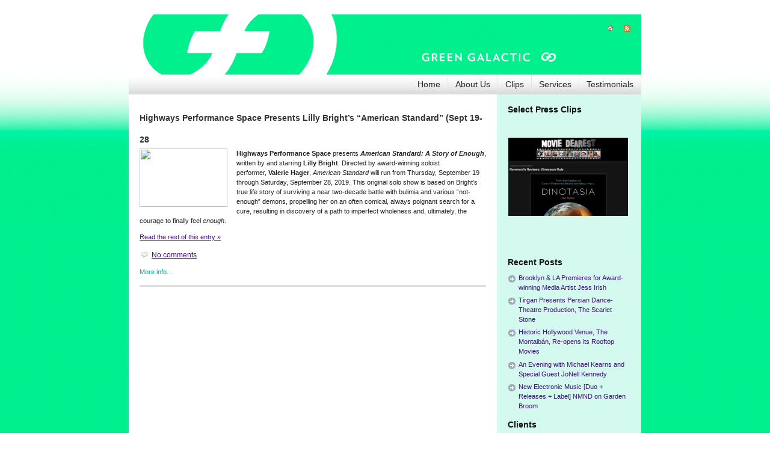

--- FILE ---
content_type: text/html; charset=UTF-8
request_url: https://www.greengalactic.com/tag/cheryl-mann/
body_size: 18077
content:
<!DOCTYPE html PUBLIC "-//W3C//DTD XHTML 1.0 Strict//EN" "http://www.w3.org/TR/xhtml1/DTD/xhtml1-strict.dtd">
<html xmlns="http://www.w3.org/1999/xhtml" lang="en-US">
<head>
  <meta NAME="description" CONTENT="Provides publicity and marketing services to art, music, film, entertainment and nonprofit clients. Strategic media campaigns, planning, PR, social network marketing, website consulting/content development and online marketing. In Los Angeles.">
	<meta http-equiv="Content-Type" content="text/html; charset=UTF-8" />

    <link rel="stylesheet" href="https://www.greengalactic.com/wp-content/themes/gear-test/style.css" type="text/css" media="screen" />
	<link rel="alternate" type="application/rss+xml" title="Green Galactic PR RSS Feed" href="https://www.greengalactic.com/feed/" />
	<link rel="pingback" href="https://www.greengalactic.com/xmlrpc.php" />

	<!-- for translations -->
	
	<title>Tag &raquo; Cheryl Mann &laquo; @  Green Galactic PR</title>

	<!--
	<title>Green Galactic PR   &raquo; Cheryl Mann</title> -->

	<style type="text/css">
  div.main {
    xbackground: ;
  }
  .header {
    xbackground: ;
        background: white url(https://www.greengalactic.com/wp-content/themes/gear-test/gg/Green-Galactic-Header-1.jpg) no-repeat 0 0;
  }
  .banner {
    background: ;
  }
  
  

</style>
	<meta name='robots' content='max-image-preview:large' />
<link rel="alternate" type="application/rss+xml" title="Green Galactic PR &raquo; Cheryl Mann Tag Feed" href="https://www.greengalactic.com/tag/cheryl-mann/feed/" />
<style id='wp-img-auto-sizes-contain-inline-css' type='text/css'>
img:is([sizes=auto i],[sizes^="auto," i]){contain-intrinsic-size:3000px 1500px}
/*# sourceURL=wp-img-auto-sizes-contain-inline-css */
</style>
<style id='wp-emoji-styles-inline-css' type='text/css'>

	img.wp-smiley, img.emoji {
		display: inline !important;
		border: none !important;
		box-shadow: none !important;
		height: 1em !important;
		width: 1em !important;
		margin: 0 0.07em !important;
		vertical-align: -0.1em !important;
		background: none !important;
		padding: 0 !important;
	}
/*# sourceURL=wp-emoji-styles-inline-css */
</style>
<style id='wp-block-library-inline-css' type='text/css'>
:root{--wp-block-synced-color:#7a00df;--wp-block-synced-color--rgb:122,0,223;--wp-bound-block-color:var(--wp-block-synced-color);--wp-editor-canvas-background:#ddd;--wp-admin-theme-color:#007cba;--wp-admin-theme-color--rgb:0,124,186;--wp-admin-theme-color-darker-10:#006ba1;--wp-admin-theme-color-darker-10--rgb:0,107,160.5;--wp-admin-theme-color-darker-20:#005a87;--wp-admin-theme-color-darker-20--rgb:0,90,135;--wp-admin-border-width-focus:2px}@media (min-resolution:192dpi){:root{--wp-admin-border-width-focus:1.5px}}.wp-element-button{cursor:pointer}:root .has-very-light-gray-background-color{background-color:#eee}:root .has-very-dark-gray-background-color{background-color:#313131}:root .has-very-light-gray-color{color:#eee}:root .has-very-dark-gray-color{color:#313131}:root .has-vivid-green-cyan-to-vivid-cyan-blue-gradient-background{background:linear-gradient(135deg,#00d084,#0693e3)}:root .has-purple-crush-gradient-background{background:linear-gradient(135deg,#34e2e4,#4721fb 50%,#ab1dfe)}:root .has-hazy-dawn-gradient-background{background:linear-gradient(135deg,#faaca8,#dad0ec)}:root .has-subdued-olive-gradient-background{background:linear-gradient(135deg,#fafae1,#67a671)}:root .has-atomic-cream-gradient-background{background:linear-gradient(135deg,#fdd79a,#004a59)}:root .has-nightshade-gradient-background{background:linear-gradient(135deg,#330968,#31cdcf)}:root .has-midnight-gradient-background{background:linear-gradient(135deg,#020381,#2874fc)}:root{--wp--preset--font-size--normal:16px;--wp--preset--font-size--huge:42px}.has-regular-font-size{font-size:1em}.has-larger-font-size{font-size:2.625em}.has-normal-font-size{font-size:var(--wp--preset--font-size--normal)}.has-huge-font-size{font-size:var(--wp--preset--font-size--huge)}.has-text-align-center{text-align:center}.has-text-align-left{text-align:left}.has-text-align-right{text-align:right}.has-fit-text{white-space:nowrap!important}#end-resizable-editor-section{display:none}.aligncenter{clear:both}.items-justified-left{justify-content:flex-start}.items-justified-center{justify-content:center}.items-justified-right{justify-content:flex-end}.items-justified-space-between{justify-content:space-between}.screen-reader-text{border:0;clip-path:inset(50%);height:1px;margin:-1px;overflow:hidden;padding:0;position:absolute;width:1px;word-wrap:normal!important}.screen-reader-text:focus{background-color:#ddd;clip-path:none;color:#444;display:block;font-size:1em;height:auto;left:5px;line-height:normal;padding:15px 23px 14px;text-decoration:none;top:5px;width:auto;z-index:100000}html :where(.has-border-color){border-style:solid}html :where([style*=border-top-color]){border-top-style:solid}html :where([style*=border-right-color]){border-right-style:solid}html :where([style*=border-bottom-color]){border-bottom-style:solid}html :where([style*=border-left-color]){border-left-style:solid}html :where([style*=border-width]){border-style:solid}html :where([style*=border-top-width]){border-top-style:solid}html :where([style*=border-right-width]){border-right-style:solid}html :where([style*=border-bottom-width]){border-bottom-style:solid}html :where([style*=border-left-width]){border-left-style:solid}html :where(img[class*=wp-image-]){height:auto;max-width:100%}:where(figure){margin:0 0 1em}html :where(.is-position-sticky){--wp-admin--admin-bar--position-offset:var(--wp-admin--admin-bar--height,0px)}@media screen and (max-width:600px){html :where(.is-position-sticky){--wp-admin--admin-bar--position-offset:0px}}

/*# sourceURL=wp-block-library-inline-css */
</style><style id='global-styles-inline-css' type='text/css'>
:root{--wp--preset--aspect-ratio--square: 1;--wp--preset--aspect-ratio--4-3: 4/3;--wp--preset--aspect-ratio--3-4: 3/4;--wp--preset--aspect-ratio--3-2: 3/2;--wp--preset--aspect-ratio--2-3: 2/3;--wp--preset--aspect-ratio--16-9: 16/9;--wp--preset--aspect-ratio--9-16: 9/16;--wp--preset--color--black: #000000;--wp--preset--color--cyan-bluish-gray: #abb8c3;--wp--preset--color--white: #ffffff;--wp--preset--color--pale-pink: #f78da7;--wp--preset--color--vivid-red: #cf2e2e;--wp--preset--color--luminous-vivid-orange: #ff6900;--wp--preset--color--luminous-vivid-amber: #fcb900;--wp--preset--color--light-green-cyan: #7bdcb5;--wp--preset--color--vivid-green-cyan: #00d084;--wp--preset--color--pale-cyan-blue: #8ed1fc;--wp--preset--color--vivid-cyan-blue: #0693e3;--wp--preset--color--vivid-purple: #9b51e0;--wp--preset--gradient--vivid-cyan-blue-to-vivid-purple: linear-gradient(135deg,rgb(6,147,227) 0%,rgb(155,81,224) 100%);--wp--preset--gradient--light-green-cyan-to-vivid-green-cyan: linear-gradient(135deg,rgb(122,220,180) 0%,rgb(0,208,130) 100%);--wp--preset--gradient--luminous-vivid-amber-to-luminous-vivid-orange: linear-gradient(135deg,rgb(252,185,0) 0%,rgb(255,105,0) 100%);--wp--preset--gradient--luminous-vivid-orange-to-vivid-red: linear-gradient(135deg,rgb(255,105,0) 0%,rgb(207,46,46) 100%);--wp--preset--gradient--very-light-gray-to-cyan-bluish-gray: linear-gradient(135deg,rgb(238,238,238) 0%,rgb(169,184,195) 100%);--wp--preset--gradient--cool-to-warm-spectrum: linear-gradient(135deg,rgb(74,234,220) 0%,rgb(151,120,209) 20%,rgb(207,42,186) 40%,rgb(238,44,130) 60%,rgb(251,105,98) 80%,rgb(254,248,76) 100%);--wp--preset--gradient--blush-light-purple: linear-gradient(135deg,rgb(255,206,236) 0%,rgb(152,150,240) 100%);--wp--preset--gradient--blush-bordeaux: linear-gradient(135deg,rgb(254,205,165) 0%,rgb(254,45,45) 50%,rgb(107,0,62) 100%);--wp--preset--gradient--luminous-dusk: linear-gradient(135deg,rgb(255,203,112) 0%,rgb(199,81,192) 50%,rgb(65,88,208) 100%);--wp--preset--gradient--pale-ocean: linear-gradient(135deg,rgb(255,245,203) 0%,rgb(182,227,212) 50%,rgb(51,167,181) 100%);--wp--preset--gradient--electric-grass: linear-gradient(135deg,rgb(202,248,128) 0%,rgb(113,206,126) 100%);--wp--preset--gradient--midnight: linear-gradient(135deg,rgb(2,3,129) 0%,rgb(40,116,252) 100%);--wp--preset--font-size--small: 13px;--wp--preset--font-size--medium: 20px;--wp--preset--font-size--large: 36px;--wp--preset--font-size--x-large: 42px;--wp--preset--spacing--20: 0.44rem;--wp--preset--spacing--30: 0.67rem;--wp--preset--spacing--40: 1rem;--wp--preset--spacing--50: 1.5rem;--wp--preset--spacing--60: 2.25rem;--wp--preset--spacing--70: 3.38rem;--wp--preset--spacing--80: 5.06rem;--wp--preset--shadow--natural: 6px 6px 9px rgba(0, 0, 0, 0.2);--wp--preset--shadow--deep: 12px 12px 50px rgba(0, 0, 0, 0.4);--wp--preset--shadow--sharp: 6px 6px 0px rgba(0, 0, 0, 0.2);--wp--preset--shadow--outlined: 6px 6px 0px -3px rgb(255, 255, 255), 6px 6px rgb(0, 0, 0);--wp--preset--shadow--crisp: 6px 6px 0px rgb(0, 0, 0);}:where(.is-layout-flex){gap: 0.5em;}:where(.is-layout-grid){gap: 0.5em;}body .is-layout-flex{display: flex;}.is-layout-flex{flex-wrap: wrap;align-items: center;}.is-layout-flex > :is(*, div){margin: 0;}body .is-layout-grid{display: grid;}.is-layout-grid > :is(*, div){margin: 0;}:where(.wp-block-columns.is-layout-flex){gap: 2em;}:where(.wp-block-columns.is-layout-grid){gap: 2em;}:where(.wp-block-post-template.is-layout-flex){gap: 1.25em;}:where(.wp-block-post-template.is-layout-grid){gap: 1.25em;}.has-black-color{color: var(--wp--preset--color--black) !important;}.has-cyan-bluish-gray-color{color: var(--wp--preset--color--cyan-bluish-gray) !important;}.has-white-color{color: var(--wp--preset--color--white) !important;}.has-pale-pink-color{color: var(--wp--preset--color--pale-pink) !important;}.has-vivid-red-color{color: var(--wp--preset--color--vivid-red) !important;}.has-luminous-vivid-orange-color{color: var(--wp--preset--color--luminous-vivid-orange) !important;}.has-luminous-vivid-amber-color{color: var(--wp--preset--color--luminous-vivid-amber) !important;}.has-light-green-cyan-color{color: var(--wp--preset--color--light-green-cyan) !important;}.has-vivid-green-cyan-color{color: var(--wp--preset--color--vivid-green-cyan) !important;}.has-pale-cyan-blue-color{color: var(--wp--preset--color--pale-cyan-blue) !important;}.has-vivid-cyan-blue-color{color: var(--wp--preset--color--vivid-cyan-blue) !important;}.has-vivid-purple-color{color: var(--wp--preset--color--vivid-purple) !important;}.has-black-background-color{background-color: var(--wp--preset--color--black) !important;}.has-cyan-bluish-gray-background-color{background-color: var(--wp--preset--color--cyan-bluish-gray) !important;}.has-white-background-color{background-color: var(--wp--preset--color--white) !important;}.has-pale-pink-background-color{background-color: var(--wp--preset--color--pale-pink) !important;}.has-vivid-red-background-color{background-color: var(--wp--preset--color--vivid-red) !important;}.has-luminous-vivid-orange-background-color{background-color: var(--wp--preset--color--luminous-vivid-orange) !important;}.has-luminous-vivid-amber-background-color{background-color: var(--wp--preset--color--luminous-vivid-amber) !important;}.has-light-green-cyan-background-color{background-color: var(--wp--preset--color--light-green-cyan) !important;}.has-vivid-green-cyan-background-color{background-color: var(--wp--preset--color--vivid-green-cyan) !important;}.has-pale-cyan-blue-background-color{background-color: var(--wp--preset--color--pale-cyan-blue) !important;}.has-vivid-cyan-blue-background-color{background-color: var(--wp--preset--color--vivid-cyan-blue) !important;}.has-vivid-purple-background-color{background-color: var(--wp--preset--color--vivid-purple) !important;}.has-black-border-color{border-color: var(--wp--preset--color--black) !important;}.has-cyan-bluish-gray-border-color{border-color: var(--wp--preset--color--cyan-bluish-gray) !important;}.has-white-border-color{border-color: var(--wp--preset--color--white) !important;}.has-pale-pink-border-color{border-color: var(--wp--preset--color--pale-pink) !important;}.has-vivid-red-border-color{border-color: var(--wp--preset--color--vivid-red) !important;}.has-luminous-vivid-orange-border-color{border-color: var(--wp--preset--color--luminous-vivid-orange) !important;}.has-luminous-vivid-amber-border-color{border-color: var(--wp--preset--color--luminous-vivid-amber) !important;}.has-light-green-cyan-border-color{border-color: var(--wp--preset--color--light-green-cyan) !important;}.has-vivid-green-cyan-border-color{border-color: var(--wp--preset--color--vivid-green-cyan) !important;}.has-pale-cyan-blue-border-color{border-color: var(--wp--preset--color--pale-cyan-blue) !important;}.has-vivid-cyan-blue-border-color{border-color: var(--wp--preset--color--vivid-cyan-blue) !important;}.has-vivid-purple-border-color{border-color: var(--wp--preset--color--vivid-purple) !important;}.has-vivid-cyan-blue-to-vivid-purple-gradient-background{background: var(--wp--preset--gradient--vivid-cyan-blue-to-vivid-purple) !important;}.has-light-green-cyan-to-vivid-green-cyan-gradient-background{background: var(--wp--preset--gradient--light-green-cyan-to-vivid-green-cyan) !important;}.has-luminous-vivid-amber-to-luminous-vivid-orange-gradient-background{background: var(--wp--preset--gradient--luminous-vivid-amber-to-luminous-vivid-orange) !important;}.has-luminous-vivid-orange-to-vivid-red-gradient-background{background: var(--wp--preset--gradient--luminous-vivid-orange-to-vivid-red) !important;}.has-very-light-gray-to-cyan-bluish-gray-gradient-background{background: var(--wp--preset--gradient--very-light-gray-to-cyan-bluish-gray) !important;}.has-cool-to-warm-spectrum-gradient-background{background: var(--wp--preset--gradient--cool-to-warm-spectrum) !important;}.has-blush-light-purple-gradient-background{background: var(--wp--preset--gradient--blush-light-purple) !important;}.has-blush-bordeaux-gradient-background{background: var(--wp--preset--gradient--blush-bordeaux) !important;}.has-luminous-dusk-gradient-background{background: var(--wp--preset--gradient--luminous-dusk) !important;}.has-pale-ocean-gradient-background{background: var(--wp--preset--gradient--pale-ocean) !important;}.has-electric-grass-gradient-background{background: var(--wp--preset--gradient--electric-grass) !important;}.has-midnight-gradient-background{background: var(--wp--preset--gradient--midnight) !important;}.has-small-font-size{font-size: var(--wp--preset--font-size--small) !important;}.has-medium-font-size{font-size: var(--wp--preset--font-size--medium) !important;}.has-large-font-size{font-size: var(--wp--preset--font-size--large) !important;}.has-x-large-font-size{font-size: var(--wp--preset--font-size--x-large) !important;}
/*# sourceURL=global-styles-inline-css */
</style>

<style id='classic-theme-styles-inline-css' type='text/css'>
/*! This file is auto-generated */
.wp-block-button__link{color:#fff;background-color:#32373c;border-radius:9999px;box-shadow:none;text-decoration:none;padding:calc(.667em + 2px) calc(1.333em + 2px);font-size:1.125em}.wp-block-file__button{background:#32373c;color:#fff;text-decoration:none}
/*# sourceURL=/wp-includes/css/classic-themes.min.css */
</style>
<link rel='stylesheet' id='inf-font-awesome-css' href='https://www.greengalactic.com/wp-content/plugins/post-slider-and-carousel/assets/css/font-awesome.min.css?ver=3.5.3' type='text/css' media='all' />
<link rel='stylesheet' id='owl-carousel-css' href='https://www.greengalactic.com/wp-content/plugins/post-slider-and-carousel/assets/css/owl.carousel.min.css?ver=3.5.3' type='text/css' media='all' />
<link rel='stylesheet' id='psacp-public-style-css' href='https://www.greengalactic.com/wp-content/plugins/post-slider-and-carousel/assets/css/psacp-public.min.css?ver=3.5.3' type='text/css' media='all' />
<link rel='stylesheet' id='ngg_trigger_buttons-css' href='https://www.greengalactic.com/wp-content/plugins/nextgen-gallery/static/GalleryDisplay/trigger_buttons.css?ver=4.0.2' type='text/css' media='all' />
<link rel='stylesheet' id='shutter-0-css' href='https://www.greengalactic.com/wp-content/plugins/nextgen-gallery/static/Lightbox/shutter/shutter.css?ver=4.0.2' type='text/css' media='all' />
<link rel='stylesheet' id='fontawesome_v4_shim_style-css' href='https://www.greengalactic.com/wp-content/plugins/nextgen-gallery/static/FontAwesome/css/v4-shims.min.css?ver=6.9' type='text/css' media='all' />
<link rel='stylesheet' id='fontawesome-css' href='https://www.greengalactic.com/wp-content/plugins/nextgen-gallery/static/FontAwesome/css/all.min.css?ver=6.9' type='text/css' media='all' />
<link rel='stylesheet' id='ngg_basic_slideshow_style-css' href='https://www.greengalactic.com/wp-content/plugins/nextgen-gallery/static/Slideshow/ngg_basic_slideshow.css?ver=4.0.2' type='text/css' media='all' />
<link rel='stylesheet' id='ngg_slick_slideshow_style-css' href='https://www.greengalactic.com/wp-content/plugins/nextgen-gallery/static/Slideshow/slick/slick.css?ver=4.0.2' type='text/css' media='all' />
<link rel='stylesheet' id='ngg_slick_slideshow_theme-css' href='https://www.greengalactic.com/wp-content/plugins/nextgen-gallery/static/Slideshow/slick/slick-theme.css?ver=4.0.2' type='text/css' media='all' />
<link rel='stylesheet' id='nextgen_widgets_style-css' href='https://www.greengalactic.com/wp-content/plugins/nextgen-gallery/static/Widget/display.css?ver=4.0.2' type='text/css' media='all' />
<link rel='stylesheet' id='nextgen_basic_slideshow_style-css' href='https://www.greengalactic.com/wp-content/plugins/nextgen-gallery/static/Slideshow/ngg_basic_slideshow.css?ver=4.0.2' type='text/css' media='all' />
<script type="text/javascript" src="https://www.greengalactic.com/wp-includes/js/jquery/jquery.min.js?ver=3.7.1" id="jquery-core-js"></script>
<script type="text/javascript" src="https://www.greengalactic.com/wp-includes/js/jquery/jquery-migrate.min.js?ver=3.4.1" id="jquery-migrate-js"></script>
<script type="text/javascript" id="photocrati_ajax-js-extra">
/* <![CDATA[ */
var photocrati_ajax = {"url":"https://www.greengalactic.com/index.php?photocrati_ajax=1","rest_url":"https://www.greengalactic.com/wp-json/","wp_home_url":"https://www.greengalactic.com","wp_site_url":"https://www.greengalactic.com","wp_root_url":"https://www.greengalactic.com","wp_plugins_url":"https://www.greengalactic.com/wp-content/plugins","wp_content_url":"https://www.greengalactic.com/wp-content","wp_includes_url":"https://www.greengalactic.com/wp-includes/","ngg_param_slug":"nggallery","rest_nonce":"d7f9438dea"};
//# sourceURL=photocrati_ajax-js-extra
/* ]]> */
</script>
<script type="text/javascript" src="https://www.greengalactic.com/wp-content/plugins/nextgen-gallery/static/Legacy/ajax.min.js?ver=4.0.2" id="photocrati_ajax-js"></script>
<script type="text/javascript" src="https://www.greengalactic.com/wp-content/plugins/nextgen-gallery/static/FontAwesome/js/v4-shims.min.js?ver=5.3.1" id="fontawesome_v4_shim-js"></script>
<script type="text/javascript" defer crossorigin="anonymous" data-auto-replace-svg="false" data-keep-original-source="false" data-search-pseudo-elements src="https://www.greengalactic.com/wp-content/plugins/nextgen-gallery/static/FontAwesome/js/all.min.js?ver=5.3.1" id="fontawesome-js"></script>
<script type="text/javascript" src="https://www.greengalactic.com/wp-content/plugins/nextgen-gallery/static/Slideshow/slick/slick-1.8.0-modded.js?ver=4.0.2" id="ngg_slick-js"></script>
<link rel="https://api.w.org/" href="https://www.greengalactic.com/wp-json/" /><link rel="alternate" title="JSON" type="application/json" href="https://www.greengalactic.com/wp-json/wp/v2/tags/6816" /><link rel="EditURI" type="application/rsd+xml" title="RSD" href="https://www.greengalactic.com/xmlrpc.php?rsd" />
<meta name="generator" content="WordPress 6.9" />
<link id='MediaRSS' rel='alternate' type='application/rss+xml' title='NextGEN Gallery RSS Feed' href='https://www.greengalactic.com/wp-content/plugins/nextgen-gallery/src/Legacy/xml/media-rss.php' />
</head>
<body data-rsssl=1>
  <div class="main">
    <div class="container">
      			<div class="header span-24">
				<div class="intro span-18">
					<div class="intro-wrapper paddings">
													<span class="logo"><a href="https://www.greengalactic.com/">Green Galactic PR</a></span>
												<span class="slogan">a Los Angeles area publicist taking culture producers to their next level</span>
					</div>
				</div>

				<div class="icons span-6 last">
					<div class="paddings">
						<div class="icons-wrapper">
							<a href="https://www.greengalactic.com/feed/" title="RSS link"><img src="https://www.greengalactic.com/wp-content/themes/gear-test/images/ico/rss.gif" alt="RSS icon" /></a>
														<a href="https://www.greengalactic.com/"><img src="https://www.greengalactic.com/wp-content/themes/gear-test/images/ico/home.gif" alt="Home icon" /></a>
						</div>
						
											</div>
				</div>
			</div>

			<div class="menu span-24">
				<ul class="menu-wrapper">
					<li class="first "><a href="https://www.greengalactic.com/" title="A link to home page">Home</a></li>
										<li class="page_item page-item-2 page_item_has_children"><a href="https://www.greengalactic.com/about/">About Us</a></li>
<li class="page_item page-item-2763"><a href="https://www.greengalactic.com/clips/">Clips</a></li>
<li class="page_item page-item-6079"><a href="https://www.greengalactic.com/services-2/">Services</a></li>
<li class="page_item page-item-6085"><a href="https://www.greengalactic.com/testimonials/">Testimonials</a></li>
				</ul>
			</div>

      <div class="content span-24">
        <div class="posts span-17 last">
          
          <div class="paddings">
            <ul class="items">
                                          <li>
                                <div class="headline"><h2>
                                        <a href="https://www.greengalactic.com/2019/lilly-bright-american-standard/" title="Permanent Link to Highways Performance Space Presents Lilly Bright&#8217;s &#8220;American Standard&#8221; (Sept 19-28">Highways Performance Space Presents Lilly Bright&#8217;s &#8220;American Standard&#8221; (Sept 19-28</a>
                                  </div></h2>

                <p><strong><img decoding="async" class="alignleft" src="https://ci6.googleusercontent.com/proxy/KtAdlPJ8BNYvbd0Ot_VaoJ_LuEucH6sZ0AbQXw_9lDVUvrtJUQrPoUdjKZfoNBvbYHBg1u7l0mVSwxnEoTLtyCdYWPo14gNCozSCRclT7O8Azks8fFI53D5IwfZETSObHskxWh2DQaRhjzZ3LrnTWUY=s0-d-e1-ft#https://staticapp.icpsc.com/icp/resources/mogile/1774380/6079591c40ebe9fa89a18f9307ffac7b.jpeg" width="146" height="97"/>Highways Performance Space</strong> presents&nbsp;<strong><em>American Standard: A Story of Enough</em></strong>, written by and starring&nbsp;<strong>Lilly Bright</strong>. Directed by award-winning soloist performer,&nbsp;<strong>Valerie Hager</strong>,&nbsp;<em>American Standard</em>&nbsp;will run from Thursday, September 19 through Saturday, September 28, 2019. This original solo show is based on Bright’s true life story of surviving a near two-decade battle with bulimia and various “not-enough” demons, propelling her on an often comical, always poignant search for a cure, resulting in discovery of a path to imperfect wholeness and, ultimately, the courage to finally feel&nbsp;<em>enough</em>.&nbsp;</p>
<p> <a href="https://www.greengalactic.com/2019/lilly-bright-american-standard/#more-10435" class="more-link">Read the rest of this entry &raquo;</a></p>

                <div class="info">
                                                            <span class="comment">
                        <a href="https://www.greengalactic.com/2019/lilly-bright-american-standard/#respond">No comments</a>
                      </span>
                                    </div>

                <div class="clear"></div>
                
                <div class="info">
                                    <p class="more-info">More info...</p>
                  <span class="cat block"><a href="https://www.greengalactic.com/pages/genres/art-genres/" rel="category tag">Art</a>, <a href="https://www.greengalactic.com/pages/genres/celebrity/" rel="category tag">Celebrity</a>, <a href="https://www.greengalactic.com/pages/clients/" rel="category tag">Clients</a>, <a href="https://www.greengalactic.com/pages/genres/entertainment/" rel="category tag">Entertainment</a>, <a href="https://www.greengalactic.com/pages/other/events/" rel="category tag">Events</a>, <a href="https://www.greengalactic.com/pages/genres/female-women-run/" rel="category tag">Female - Founded/Run &amp; Co-Founded Entities by Women</a>, <a href="https://www.greengalactic.com/pages/female-playwright/" rel="category tag">female playwright</a>, <a href="https://www.greengalactic.com/pages/clients/highways-performance-space-clients/" rel="category tag">Highways Performance Space</a>, <a href="https://www.greengalactic.com/pages/clients/lilly-bright/" rel="category tag">Lilly Bright</a>, <a href="https://www.greengalactic.com/pages/other/press-releases/" rel="category tag">Press Releases</a>, <a href="https://www.greengalactic.com/pages/genres/theater/" rel="category tag">Theater</a></span>
                  <span class="tag block"><a href="https://www.greengalactic.com/tag/american-standard/" rel="tag">American Standard</a>, <a href="https://www.greengalactic.com/tag/americanstandardshow/" rel="tag">AmericanStandardShow</a>, <a href="https://www.greengalactic.com/tag/artist/" rel="tag">artist</a>, <a href="https://www.greengalactic.com/tag/bodypositive/" rel="tag">BodyPositive</a>, <a href="https://www.greengalactic.com/tag/change/" rel="tag">change</a>, <a href="https://www.greengalactic.com/tag/cheryl-mann/" rel="tag">Cheryl Mann</a>, <a href="https://www.greengalactic.com/tag/edawareness/" rel="tag">edAwareness</a>, <a href="https://www.greengalactic.com/tag/highwaysperformancespace/" rel="tag">HighwaysPerformanceSpace</a>, <a href="https://www.greengalactic.com/tag/inspiration/" rel="tag">inspiration</a>, <a href="https://www.greengalactic.com/tag/latheatre/" rel="tag">LATheatre</a>, <a href="https://www.greengalactic.com/tag/lathtr/" rel="tag">LAThtr</a>, <a href="https://www.greengalactic.com/tag/lillybright/" rel="tag">LillyBright</a>, <a href="https://www.greengalactic.com/tag/los-angeles/" rel="tag">Los Angeles</a>, <a href="https://www.greengalactic.com/tag/performanceinla/" rel="tag">PerformanceInLA</a>, <a href="https://www.greengalactic.com/tag/soloperformance/" rel="tag">SoloPerformance</a>, <a href="https://www.greengalactic.com/tag/transformation/" rel="tag">transformation</a>, <a href="https://www.greengalactic.com/tag/valerie-hager/" rel="tag">Valerie Hager</a>, <a href="https://www.greengalactic.com/tag/womenstheatre/" rel="tag">WomensTheatre</a></span>                                    
                                  </div>
                
                <hr/>
                              </li>
                                          <li>
                <div class="navigation">
                  <div class="fl"></div>
                              <div class="fr"></div>
                            <div class="clear"></div>
                            </div>
                        </li>
            </ul>
          </div>
        </div>

              <div class="sidebar span-7 last">
        <div class="paddings">
        
          <div id="slideshow-3" class="widget_slideshow"><h3>Select Press Clips</h3><div class="ngg_slideshow widget">
	
<div class="ngg-galleryoverview ngg-slideshow"
	id="ngg-slideshow-efff1d0abec1b44a3b15cc538dff975d-7671721440"
	data-gallery-id="efff1d0abec1b44a3b15cc538dff975d"
	style="max-width: 200px;
			max-height: 150px;
			display: none;">

	
		<a href="https://www.greengalactic.com/wp-content/gallery/campaign-results/movie-dearest-dinotasia.jpg"
			title="Movie Dearest - November 8, 2012 - Client: Dinotasia - Review by: Rev. Chris Carpenter"
			data-src="https://www.greengalactic.com/wp-content/gallery/campaign-results/movie-dearest-dinotasia.jpg"
			data-thumbnail="https://www.greengalactic.com/wp-content/gallery/campaign-results/thumbs/thumbs_movie-dearest-dinotasia.jpg"
			data-image-id="84"
			data-title="movie-dearest-dinotasia"
			data-description="Movie Dearest - November 8, 2012 - Client: Dinotasia - Review by: Rev. Chris Carpenter"
			class="shutterset_efff1d0abec1b44a3b15cc538dff975d">

			<img data-image-id='84'
				title="Movie Dearest - November 8, 2012 - Client: Dinotasia - Review by: Rev. Chris Carpenter"
				alt="movie-dearest-dinotasia"
				src="https://www.greengalactic.com/wp-content/gallery/campaign-results/movie-dearest-dinotasia.jpg"
				style="max-height: 130px;"/>
		</a>

		
		<a href="https://www.greengalactic.com/wp-content/gallery/campaign-results/kcet-brazilian-hour.jpg"
			title="KCET Artbound - August 15, 2013 - Client: Brazilian Hour - Article by: Stephanie Case"
			data-src="https://www.greengalactic.com/wp-content/gallery/campaign-results/kcet-brazilian-hour.jpg"
			data-thumbnail="https://www.greengalactic.com/wp-content/gallery/campaign-results/thumbs/thumbs_kcet-brazilian-hour.jpg"
			data-image-id="87"
			data-title="kcet-brazilian-hour"
			data-description="KCET Artbound - August 15, 2013 - Client: Brazilian Hour - Article by: Stephanie Case"
			class="shutterset_efff1d0abec1b44a3b15cc538dff975d">

			<img data-image-id='87'
				title="KCET Artbound - August 15, 2013 - Client: Brazilian Hour - Article by: Stephanie Case"
				alt="kcet-brazilian-hour"
				src="https://www.greengalactic.com/wp-content/gallery/campaign-results/kcet-brazilian-hour.jpg"
				style="max-height: 130px;"/>
		</a>

		
		<a href="https://www.greengalactic.com/wp-content/gallery/campaign-results/songsdances2_0.jpg"
			title="The Los Angeles Times - July 9, 2010 - Client: Overtone Industries\&#039; Songs &amp; Dances of Imaginary Lands - Review by: Mark Swed"
			data-src="https://www.greengalactic.com/wp-content/gallery/campaign-results/songsdances2_0.jpg"
			data-thumbnail="https://www.greengalactic.com/wp-content/gallery/campaign-results/thumbs/thumbs_songsdances2_0.jpg"
			data-image-id="70"
			data-title="songsdances2_0"
			data-description="The Los Angeles Times - July 9, 2010 - Client: Overtone Industries&#039; Songs &amp; Dances of Imaginary Lands - Review by: Mark Swed"
			class="shutterset_efff1d0abec1b44a3b15cc538dff975d">

			<img data-image-id='70'
				title="The Los Angeles Times - July 9, 2010 - Client: Overtone Industries\&#039; Songs &amp; Dances of Imaginary Lands - Review by: Mark Swed"
				alt="songsdances2_0"
				src="https://www.greengalactic.com/wp-content/gallery/campaign-results/songsdances2_0.jpg"
				style="max-height: 130px;"/>
		</a>

		
		<a href="https://www.greengalactic.com/wp-content/gallery/campaign-results/zagat-beachwood-cafe.jpg"
			title="Zagat - February 26, 2013 - Client: Beachwood Cafe - Article by: Lesley Balla"
			data-src="https://www.greengalactic.com/wp-content/gallery/campaign-results/zagat-beachwood-cafe.jpg"
			data-thumbnail="https://www.greengalactic.com/wp-content/gallery/campaign-results/thumbs/thumbs_zagat-beachwood-cafe.jpg"
			data-image-id="89"
			data-title="zagat-beachwood-cafe"
			data-description="Zagat - February 26, 2013 - Client: Beachwood Cafe - Article by: Lesley Balla"
			class="shutterset_efff1d0abec1b44a3b15cc538dff975d">

			<img data-image-id='89'
				title="Zagat - February 26, 2013 - Client: Beachwood Cafe - Article by: Lesley Balla"
				alt="zagat-beachwood-cafe"
				src="https://www.greengalactic.com/wp-content/gallery/campaign-results/zagat-beachwood-cafe.jpg"
				style="max-height: 130px;"/>
		</a>

		
		<a href="https://www.greengalactic.com/wp-content/gallery/campaign-results/artdaily.jpg"
			title="Art Daily - July 3, 2011 - Client: Ray Turner  "
			data-src="https://www.greengalactic.com/wp-content/gallery/campaign-results/artdaily.jpg"
			data-thumbnail="https://www.greengalactic.com/wp-content/gallery/campaign-results/thumbs/thumbs_artdaily.jpg"
			data-image-id="55"
			data-title="artdaily"
			data-description="Art Daily - July 3, 2011 - Client: Ray Turner  "
			class="shutterset_efff1d0abec1b44a3b15cc538dff975d">

			<img data-image-id='55'
				title="Art Daily - July 3, 2011 - Client: Ray Turner  "
				alt="artdaily"
				src="https://www.greengalactic.com/wp-content/gallery/campaign-results/artdaily.jpg"
				style="max-height: 130px;"/>
		</a>

		
		<a href="https://www.greengalactic.com/wp-content/gallery/campaign-results/loltolhurst_0.jpg"
			title="Big Wheel - November 19, 2011 - Client: Lol Tolhurst - Interview by: Louie Bones"
			data-src="https://www.greengalactic.com/wp-content/gallery/campaign-results/loltolhurst_0.jpg"
			data-thumbnail="https://www.greengalactic.com/wp-content/gallery/campaign-results/thumbs/thumbs_loltolhurst_0.jpg"
			data-image-id="81"
			data-title="loltolhurst_0"
			data-description="Big Wheel - November 19, 2011 - Client: Lol Tolhurst - Interview by: Louie Bones"
			class="shutterset_efff1d0abec1b44a3b15cc538dff975d">

			<img data-image-id='81'
				title="Big Wheel - November 19, 2011 - Client: Lol Tolhurst - Interview by: Louie Bones"
				alt="loltolhurst_0"
				src="https://www.greengalactic.com/wp-content/gallery/campaign-results/loltolhurst_0.jpg"
				style="max-height: 130px;"/>
		</a>

		
		<a href="https://www.greengalactic.com/wp-content/gallery/campaign-results/lucent-dossier.jpg"
			title="Italian Vogue - April 2007 - Client: Lucent Dossier - Photographer: Steven Meisel"
			data-src="https://www.greengalactic.com/wp-content/gallery/campaign-results/lucent-dossier.jpg"
			data-thumbnail="https://www.greengalactic.com/wp-content/gallery/campaign-results/thumbs/thumbs_lucent-dossier.jpg"
			data-image-id="79"
			data-title="lucent-dossier"
			data-description="Italian Vogue - April 2007 - Client: Lucent Dossier - Photographer: Steven Meisel"
			class="shutterset_efff1d0abec1b44a3b15cc538dff975d">

			<img data-image-id='79'
				title="Italian Vogue - April 2007 - Client: Lucent Dossier - Photographer: Steven Meisel"
				alt="lucent-dossier"
				src="https://www.greengalactic.com/wp-content/gallery/campaign-results/lucent-dossier.jpg"
				style="max-height: 130px;"/>
		</a>

		
		<a href="https://www.greengalactic.com/wp-content/gallery/campaign-results/nbc-4-so-cal-artmageddon.jpg"
			title="NBC4 So Cal - September 27, 2012 - Client: Artmageddon - Story by: Alysia Gray Painter"
			data-src="https://www.greengalactic.com/wp-content/gallery/campaign-results/nbc-4-so-cal-artmageddon.jpg"
			data-thumbnail="https://www.greengalactic.com/wp-content/gallery/campaign-results/thumbs/thumbs_nbc-4-so-cal-artmageddon.jpg"
			data-image-id="88"
			data-title="nbc-4-so-cal-artmageddon"
			data-description="NBC4 So Cal - September 27, 2012 - Client: Artmageddon - Story by: Alysia Gray Painter"
			class="shutterset_efff1d0abec1b44a3b15cc538dff975d">

			<img data-image-id='88'
				title="NBC4 So Cal - September 27, 2012 - Client: Artmageddon - Story by: Alysia Gray Painter"
				alt="nbc-4-so-cal-artmageddon"
				src="https://www.greengalactic.com/wp-content/gallery/campaign-results/nbc-4-so-cal-artmageddon.jpg"
				style="max-height: 130px;"/>
		</a>

		
		<a href="https://www.greengalactic.com/wp-content/gallery/campaign-results/fox_dcw.jpg"
			title="Fox News - July 2, 2010 - Client: Dance Camera West - Reporter: Christine Devine"
			data-src="https://www.greengalactic.com/wp-content/gallery/campaign-results/fox_dcw.jpg"
			data-thumbnail="https://www.greengalactic.com/wp-content/gallery/campaign-results/thumbs/thumbs_fox_dcw.jpg"
			data-image-id="77"
			data-title="fox_dcw"
			data-description="Fox News - July 2, 2010 - Client: Dance Camera West - Reporter: Christine Devine"
			class="shutterset_efff1d0abec1b44a3b15cc538dff975d">

			<img data-image-id='77'
				title="Fox News - July 2, 2010 - Client: Dance Camera West - Reporter: Christine Devine"
				alt="fox_dcw"
				src="https://www.greengalactic.com/wp-content/gallery/campaign-results/fox_dcw.jpg"
				style="max-height: 130px;"/>
		</a>

		
		<a href="https://www.greengalactic.com/wp-content/gallery/campaign-results/slipping-bitter-lemons.jpg"
			title="Bitter Lemons - April 16, 2013 - Client: Rattlestick Playwrights Theater\&#039;s \&quot;Slipping\&quot;"
			data-src="https://www.greengalactic.com/wp-content/gallery/campaign-results/slipping-bitter-lemons.jpg"
			data-thumbnail="https://www.greengalactic.com/wp-content/gallery/campaign-results/thumbs/thumbs_slipping-bitter-lemons.jpg"
			data-image-id="83"
			data-title="slipping-bitter-lemons"
			data-description="Bitter Lemons - April 16, 2013 - Client: Rattlestick Playwrights Theater&#039;s &quot;Slipping&quot;"
			class="shutterset_efff1d0abec1b44a3b15cc538dff975d">

			<img data-image-id='83'
				title="Bitter Lemons - April 16, 2013 - Client: Rattlestick Playwrights Theater\&#039;s \&quot;Slipping\&quot;"
				alt="slipping-bitter-lemons"
				src="https://www.greengalactic.com/wp-content/gallery/campaign-results/slipping-bitter-lemons.jpg"
				style="max-height: 130px;"/>
		</a>

		
		<a href="https://www.greengalactic.com/wp-content/gallery/campaign-results/coolhuntings.jpg"
			title="Cool Huntings - October 27, 2010 - Client: Beacon Arts - Writer: Phuong-Cac Nguyen"
			data-src="https://www.greengalactic.com/wp-content/gallery/campaign-results/coolhuntings.jpg"
			data-thumbnail="https://www.greengalactic.com/wp-content/gallery/campaign-results/thumbs/thumbs_coolhuntings.jpg"
			data-image-id="51"
			data-title="coolhuntings"
			data-description="Cool Huntings - October 27, 2010 - Client: Beacon Arts - Writer: Phuong-Cac Nguyen"
			class="shutterset_efff1d0abec1b44a3b15cc538dff975d">

			<img data-image-id='51'
				title="Cool Huntings - October 27, 2010 - Client: Beacon Arts - Writer: Phuong-Cac Nguyen"
				alt="coolhuntings"
				src="https://www.greengalactic.com/wp-content/gallery/campaign-results/coolhuntings.jpg"
				style="max-height: 130px;"/>
		</a>

		
		<a href="https://www.greengalactic.com/wp-content/gallery/campaign-results/kcrwx.jpg"
			title="KCRW Opening The Curtain - July 13, 2010 - Client: Overtone Industries\&#039; Songs &amp; Dances of Imaginary Lands - Host: Anthony Byrnes"
			data-src="https://www.greengalactic.com/wp-content/gallery/campaign-results/kcrwx.jpg"
			data-thumbnail="https://www.greengalactic.com/wp-content/gallery/campaign-results/thumbs/thumbs_kcrwx.jpg"
			data-image-id="53"
			data-title="kcrwx"
			data-description="KCRW Opening The Curtain - July 13, 2010 - Client: Overtone Industries&#039; Songs &amp; Dances of Imaginary Lands - Host: Anthony Byrnes"
			class="shutterset_efff1d0abec1b44a3b15cc538dff975d">

			<img data-image-id='53'
				title="KCRW Opening The Curtain - July 13, 2010 - Client: Overtone Industries\&#039; Songs &amp; Dances of Imaginary Lands - Host: Anthony Byrnes"
				alt="kcrwx"
				src="https://www.greengalactic.com/wp-content/gallery/campaign-results/kcrwx.jpg"
				style="max-height: 130px;"/>
		</a>

		
		<a href="https://www.greengalactic.com/wp-content/gallery/campaign-results/weekly_glassman_0.jpg"
			title="LA Weekly - June 11, 2009 - Client: Stephen Glassman - Writer: David Cotner"
			data-src="https://www.greengalactic.com/wp-content/gallery/campaign-results/weekly_glassman_0.jpg"
			data-thumbnail="https://www.greengalactic.com/wp-content/gallery/campaign-results/thumbs/thumbs_weekly_glassman_0.jpg"
			data-image-id="71"
			data-title="weekly_glassman_0"
			data-description="LA Weekly - June 11, 2009 - Client: Stephen Glassman - Writer: David Cotner"
			class="shutterset_efff1d0abec1b44a3b15cc538dff975d">

			<img data-image-id='71'
				title="LA Weekly - June 11, 2009 - Client: Stephen Glassman - Writer: David Cotner"
				alt="weekly_glassman_0"
				src="https://www.greengalactic.com/wp-content/gallery/campaign-results/weekly_glassman_0.jpg"
				style="max-height: 130px;"/>
		</a>

		
		<a href="https://www.greengalactic.com/wp-content/gallery/campaign-results/cirqueb_abc7.jpg"
			title="ABC7 - June 18, 2009 - Client: Cirque Berzerk - Reporter: Robert Holguin"
			data-src="https://www.greengalactic.com/wp-content/gallery/campaign-results/cirqueb_abc7.jpg"
			data-thumbnail="https://www.greengalactic.com/wp-content/gallery/campaign-results/thumbs/thumbs_cirqueb_abc7.jpg"
			data-image-id="73"
			data-title="cirqueb_abc7"
			data-description="ABC7 - June 18, 2009 - Client: Cirque Berzerk - Reporter: Robert Holguin"
			class="shutterset_efff1d0abec1b44a3b15cc538dff975d">

			<img data-image-id='73'
				title="ABC7 - June 18, 2009 - Client: Cirque Berzerk - Reporter: Robert Holguin"
				alt="cirqueb_abc7"
				src="https://www.greengalactic.com/wp-content/gallery/campaign-results/cirqueb_abc7.jpg"
				style="max-height: 130px;"/>
		</a>

		
		<a href="https://www.greengalactic.com/wp-content/gallery/campaign-results/briam-lim-oc-register.jpg"
			title="OC Register - August 30, 2013 -
Client: Brian Lim/EmazingLights"
			data-src="https://www.greengalactic.com/wp-content/gallery/campaign-results/briam-lim-oc-register.jpg"
			data-thumbnail="https://www.greengalactic.com/wp-content/gallery/campaign-results/thumbs/thumbs_briam-lim-oc-register.jpg"
			data-image-id="85"
			data-title="brian-lim-oc-register"
			data-description="OC Register - August 30, 2013 -
Client: Brian Lim/EmazingLights"
			class="shutterset_efff1d0abec1b44a3b15cc538dff975d">

			<img data-image-id='85'
				title="OC Register - August 30, 2013 -
Client: Brian Lim/EmazingLights"
				alt="brian-lim-oc-register"
				src="https://www.greengalactic.com/wp-content/gallery/campaign-results/briam-lim-oc-register.jpg"
				style="max-height: 130px;"/>
		</a>

		
		<a href="https://www.greengalactic.com/wp-content/gallery/campaign-results/fabrik_6_2010-2_0.jpg"
			title="Fabrik - June 2010 - Client: Dance Camera West "
			data-src="https://www.greengalactic.com/wp-content/gallery/campaign-results/fabrik_6_2010-2_0.jpg"
			data-thumbnail="https://www.greengalactic.com/wp-content/gallery/campaign-results/thumbs/thumbs_fabrik_6_2010-2_0.jpg"
			data-image-id="69"
			data-title="fabrik_6_2010-2_0"
			data-description="Fabrik - June 2010 - Client: Dance Camera West "
			class="shutterset_efff1d0abec1b44a3b15cc538dff975d">

			<img data-image-id='69'
				title="Fabrik - June 2010 - Client: Dance Camera West "
				alt="fabrik_6_2010-2_0"
				src="https://www.greengalactic.com/wp-content/gallery/campaign-results/fabrik_6_2010-2_0.jpg"
				style="max-height: 130px;"/>
		</a>

		
		<a href="https://www.greengalactic.com/wp-content/gallery/campaign-results/hwood-reporter-rock-bottom-remainders.jpg"
			title="Hollywood Reporter - June 23, 2012 - Live Talks LA - Review by: Colin Stutz"
			data-src="https://www.greengalactic.com/wp-content/gallery/campaign-results/hwood-reporter-rock-bottom-remainders.jpg"
			data-thumbnail="https://www.greengalactic.com/wp-content/gallery/campaign-results/thumbs/thumbs_hwood-reporter-rock-bottom-remainders.jpg"
			data-image-id="86"
			data-title="hwood-reporter-rock-bottom-remainders"
			data-description="Hollywood Reporter - June 23, 2012 - Live Talks LA - Review by: Colin Stutz"
			class="shutterset_efff1d0abec1b44a3b15cc538dff975d">

			<img data-image-id='86'
				title="Hollywood Reporter - June 23, 2012 - Live Talks LA - Review by: Colin Stutz"
				alt="hwood-reporter-rock-bottom-remainders"
				src="https://www.greengalactic.com/wp-content/gallery/campaign-results/hwood-reporter-rock-bottom-remainders.jpg"
				style="max-height: 130px;"/>
		</a>

		
		<a href="https://www.greengalactic.com/wp-content/gallery/campaign-results/backstage_02_10_10_1.jpg"
			title="Backstage - February 10, 2010 - Client: Rachel Rosenthal - "
			data-src="https://www.greengalactic.com/wp-content/gallery/campaign-results/backstage_02_10_10_1.jpg"
			data-thumbnail="https://www.greengalactic.com/wp-content/gallery/campaign-results/thumbs/thumbs_backstage_02_10_10_1.jpg"
			data-image-id="72"
			data-title="backstage_02_10_10_1"
			data-description="Backstage - February 10, 2010 - Client: Rachel Rosenthal - "
			class="shutterset_efff1d0abec1b44a3b15cc538dff975d">

			<img data-image-id='72'
				title="Backstage - February 10, 2010 - Client: Rachel Rosenthal - "
				alt="backstage_02_10_10_1"
				src="https://www.greengalactic.com/wp-content/gallery/campaign-results/backstage_02_10_10_1.jpg"
				style="max-height: 130px;"/>
		</a>

		
		<a href="https://www.greengalactic.com/wp-content/gallery/campaign-results/944_1.jpg"
			title="944 - Client: DEEP"
			data-src="https://www.greengalactic.com/wp-content/gallery/campaign-results/944_1.jpg"
			data-thumbnail="https://www.greengalactic.com/wp-content/gallery/campaign-results/thumbs/thumbs_944_1.jpg"
			data-image-id="66"
			data-title="944_1"
			data-description="944 - Client: DEEP"
			class="shutterset_efff1d0abec1b44a3b15cc538dff975d">

			<img data-image-id='66'
				title="944 - Client: DEEP"
				alt="944_1"
				src="https://www.greengalactic.com/wp-content/gallery/campaign-results/944_1.jpg"
				style="max-height: 130px;"/>
		</a>

		
		<a href="https://www.greengalactic.com/wp-content/gallery/campaign-results/indiewirex.jpg"
			title="Indiewire - October 6, 2011 - Client: William Castle Productions - "
			data-src="https://www.greengalactic.com/wp-content/gallery/campaign-results/indiewirex.jpg"
			data-thumbnail="https://www.greengalactic.com/wp-content/gallery/campaign-results/thumbs/thumbs_indiewirex.jpg"
			data-image-id="78"
			data-title="indiewirex"
			data-description="Indiewire - October 6, 2011 - Client: William Castle Productions - "
			class="shutterset_efff1d0abec1b44a3b15cc538dff975d">

			<img data-image-id='78'
				title="Indiewire - October 6, 2011 - Client: William Castle Productions - "
				alt="indiewirex"
				src="https://www.greengalactic.com/wp-content/gallery/campaign-results/indiewirex.jpg"
				style="max-height: 130px;"/>
		</a>

		
		<a href="https://www.greengalactic.com/wp-content/gallery/campaign-results/telartphone-campuscircle.jpg"
			title="Campus Circle - June 8, 2011 - Client: Beacon Arts - Writer: Cindy Kyungah Lee"
			data-src="https://www.greengalactic.com/wp-content/gallery/campaign-results/telartphone-campuscircle.jpg"
			data-thumbnail="https://www.greengalactic.com/wp-content/gallery/campaign-results/thumbs/thumbs_telartphone-campuscircle.jpg"
			data-image-id="76"
			data-title="telartphone-campuscircle"
			data-description="Campus Circle - June 8, 2011 - Client: Beacon Arts - Writer: Cindy Kyungah Lee"
			class="shutterset_efff1d0abec1b44a3b15cc538dff975d">

			<img data-image-id='76'
				title="Campus Circle - June 8, 2011 - Client: Beacon Arts - Writer: Cindy Kyungah Lee"
				alt="telartphone-campuscircle"
				src="https://www.greengalactic.com/wp-content/gallery/campaign-results/telartphone-campuscircle.jpg"
				style="max-height: 130px;"/>
		</a>

		
		<a href="https://www.greengalactic.com/wp-content/gallery/campaign-results/dancetrack.jpg"
			title="Dance Track Magazine- Client: Red Bull/Bouncing Cats - "
			data-src="https://www.greengalactic.com/wp-content/gallery/campaign-results/dancetrack.jpg"
			data-thumbnail="https://www.greengalactic.com/wp-content/gallery/campaign-results/thumbs/thumbs_dancetrack.jpg"
			data-image-id="61"
			data-title="dancetrack"
			data-description="Dance Track Magazine- Client: Red Bull/Bouncing Cats - "
			class="shutterset_efff1d0abec1b44a3b15cc538dff975d">

			<img data-image-id='61'
				title="Dance Track Magazine- Client: Red Bull/Bouncing Cats - "
				alt="dancetrack"
				src="https://www.greengalactic.com/wp-content/gallery/campaign-results/dancetrack.jpg"
				style="max-height: 130px;"/>
		</a>

		
		<a href="https://www.greengalactic.com/wp-content/gallery/campaign-results/whitehot.jpg"
			title="Whitehot Magazine - December 2009 - Client: Rachel Rosenthal\&#039;s TOHUBOHU! "
			data-src="https://www.greengalactic.com/wp-content/gallery/campaign-results/whitehot.jpg"
			data-thumbnail="https://www.greengalactic.com/wp-content/gallery/campaign-results/thumbs/thumbs_whitehot.jpg"
			data-image-id="57"
			data-title="whitehot"
			data-description="Whitehot Magazine - December 2009 - Client: Rachel Rosenthal&#039;s TOHUBOHU! "
			class="shutterset_efff1d0abec1b44a3b15cc538dff975d">

			<img data-image-id='57'
				title="Whitehot Magazine - December 2009 - Client: Rachel Rosenthal\&#039;s TOHUBOHU! "
				alt="whitehot"
				src="https://www.greengalactic.com/wp-content/gallery/campaign-results/whitehot.jpg"
				style="max-height: 130px;"/>
		</a>

		
		<a href="https://www.greengalactic.com/wp-content/gallery/campaign-results/funkaidx.jpg"
			title="Flavorpill Los Angeles - Client: NextAid Funk Aid for Africa"
			data-src="https://www.greengalactic.com/wp-content/gallery/campaign-results/funkaidx.jpg"
			data-thumbnail="https://www.greengalactic.com/wp-content/gallery/campaign-results/thumbs/thumbs_funkaidx.jpg"
			data-image-id="52"
			data-title="funkaidx"
			data-description="Flavorpill Los Angeles - Client: NextAid Funk Aid for Africa"
			class="shutterset_efff1d0abec1b44a3b15cc538dff975d">

			<img data-image-id='52'
				title="Flavorpill Los Angeles - Client: NextAid Funk Aid for Africa"
				alt="funkaidx"
				src="https://www.greengalactic.com/wp-content/gallery/campaign-results/funkaidx.jpg"
				style="max-height: 130px;"/>
		</a>

		
		<a href="https://www.greengalactic.com/wp-content/gallery/campaign-results/castle-herocomplex.jpg"
			title="Hero Complex - October 28, 2011 - Client: William Castle"
			data-src="https://www.greengalactic.com/wp-content/gallery/campaign-results/castle-herocomplex.jpg"
			data-thumbnail="https://www.greengalactic.com/wp-content/gallery/campaign-results/thumbs/thumbs_castle-herocomplex.jpg"
			data-image-id="74"
			data-title="castle-herocomplex"
			data-description="Hero Complex - October 28, 2011 - Client: William Castle"
			class="shutterset_efff1d0abec1b44a3b15cc538dff975d">

			<img data-image-id='74'
				title="Hero Complex - October 28, 2011 - Client: William Castle"
				alt="castle-herocomplex"
				src="https://www.greengalactic.com/wp-content/gallery/campaign-results/castle-herocomplex.jpg"
				style="max-height: 130px;"/>
		</a>

		
		<a href="https://www.greengalactic.com/wp-content/gallery/campaign-results/blogging-los-angeles_0.jpg"
			title="Blogging Los Angeles - Client: Create:Fixate"
			data-src="https://www.greengalactic.com/wp-content/gallery/campaign-results/blogging-los-angeles_0.jpg"
			data-thumbnail="https://www.greengalactic.com/wp-content/gallery/campaign-results/thumbs/thumbs_blogging-los-angeles_0.jpg"
			data-image-id="63"
			data-title="blogging-los-angeles_0"
			data-description="Blogging Los Angeles - Client: Create:Fixate"
			class="shutterset_efff1d0abec1b44a3b15cc538dff975d">

			<img data-image-id='63'
				title="Blogging Los Angeles - Client: Create:Fixate"
				alt="blogging-los-angeles_0"
				src="https://www.greengalactic.com/wp-content/gallery/campaign-results/blogging-los-angeles_0.jpg"
				style="max-height: 130px;"/>
		</a>

		
		<a href="https://www.greengalactic.com/wp-content/gallery/campaign-results/lastagetimes.jpg"
			title="LA Stage Times - December 5, 2010 - Client: Bootleg Theater/Ken Roht\&#039;s Same-O 99¢ Only - Writer: Greta McAnany"
			data-src="https://www.greengalactic.com/wp-content/gallery/campaign-results/lastagetimes.jpg"
			data-thumbnail="https://www.greengalactic.com/wp-content/gallery/campaign-results/thumbs/thumbs_lastagetimes.jpg"
			data-image-id="54"
			data-title="lastagetimes"
			data-description="LA Stage Times - December 5, 2010 - Client: Bootleg Theater/Ken Roht&#039;s Same-O 99¢ Only - Writer: Greta McAnany"
			class="shutterset_efff1d0abec1b44a3b15cc538dff975d">

			<img data-image-id='54'
				title="LA Stage Times - December 5, 2010 - Client: Bootleg Theater/Ken Roht\&#039;s Same-O 99¢ Only - Writer: Greta McAnany"
				alt="lastagetimes"
				src="https://www.greengalactic.com/wp-content/gallery/campaign-results/lastagetimes.jpg"
				style="max-height: 130px;"/>
		</a>

		
		<a href="https://www.greengalactic.com/wp-content/gallery/campaign-results/artinfo3_1.jpg"
			title="Artinfo - Client: West of Rome/Trespass Parade"
			data-src="https://www.greengalactic.com/wp-content/gallery/campaign-results/artinfo3_1.jpg"
			data-thumbnail="https://www.greengalactic.com/wp-content/gallery/campaign-results/thumbs/thumbs_artinfo3_1.jpg"
			data-image-id="68"
			data-title="artinfo3_1"
			data-description="Artinfo - Client: West of Rome/Trespass Parade"
			class="shutterset_efff1d0abec1b44a3b15cc538dff975d">

			<img data-image-id='68'
				title="Artinfo - Client: West of Rome/Trespass Parade"
				alt="artinfo3_1"
				src="https://www.greengalactic.com/wp-content/gallery/campaign-results/artinfo3_1.jpg"
				style="max-height: 130px;"/>
		</a>

		</div>


</div>
</div>
		<div id="recent-posts-3" class="widget_recent_entries">
		<h3>Recent Posts</h3>
		<ul>
											<li>
					<a href="https://www.greengalactic.com/2021/jess-irish-this-mortal-plastik/">Brooklyn &#038; LA Premieres for Award-winning   Media Artist Jess Irish</a>
									</li>
											<li>
					<a href="https://www.greengalactic.com/2021/the-scarlet-stone-2/">Tirgan Presents Persian Dance-Theatre Production, The Scarlet Stone</a>
									</li>
											<li>
					<a href="https://www.greengalactic.com/2021/rooftop-movies-at-the-montalban/">Historic Hollywood Venue, The Montalbán, Re-opens its Rooftop Movies</a>
									</li>
											<li>
					<a href="https://www.greengalactic.com/2021/whos-afraid-of-michael-kearns/">An Evening with Michael Kearns and Special Guest JoNell Kennedy</a>
									</li>
											<li>
					<a href="https://www.greengalactic.com/2021/new-electronic-music-duo-releases-label-nmnd-on-garden-broom/">New Electronic Music [Duo + Releases + Label] NMND on Garden Broom</a>
									</li>
					</ul>

		</div><div id="categories-3" class="widget_categories"><h3>Clients</h3>
			<ul>
					<li class="cat-item cat-item-5"><a href="https://www.greengalactic.com/pages/clients/">Clients</a>
<ul class='children'>
	<li class="cat-item cat-item-6844"><a href="https://www.greengalactic.com/pages/clients/134-west/">134 West</a>
</li>
	<li class="cat-item cat-item-6754"><a href="https://www.greengalactic.com/pages/clients/4-times-entertainment/">4 Times Entertainment</a>
</li>
	<li class="cat-item cat-item-1333"><a href="https://www.greengalactic.com/pages/clients/501-see-three-arts/">501 (see three) ARTS</a>
</li>
	<li class="cat-item cat-item-33"><a href="https://www.greengalactic.com/pages/clients/aci-la/">ACI-LA (Asian Classics Institute of LA)</a>
</li>
	<li class="cat-item cat-item-7023"><a href="https://www.greengalactic.com/pages/clients/adult-karate/">Adult Karate</a>
</li>
	<li class="cat-item cat-item-6168"><a href="https://www.greengalactic.com/pages/clients/all-is-fair/">All Is Fair</a>
</li>
	<li class="cat-item cat-item-1542"><a href="https://www.greengalactic.com/pages/clients/angel-city-chorale/">Angel City Chorale</a>
</li>
	<li class="cat-item cat-item-31"><a href="https://www.greengalactic.com/pages/clients/art-of-change/">Art of Change Inaugural Ball</a>
</li>
	<li class="cat-item cat-item-1186"><a href="https://www.greengalactic.com/pages/clients/artivist-film-festival/">Artivist Film Festival</a>
</li>
	<li class="cat-item cat-item-1965"><a href="https://www.greengalactic.com/pages/clients/artmageddon/">ARTmageddon</a>
</li>
	<li class="cat-item cat-item-4393"><a href="https://www.greengalactic.com/pages/clients/axs-festival/">AxS Festival</a>
</li>
	<li class="cat-item cat-item-1003"><a href="https://www.greengalactic.com/pages/clients/bag-it/">Bag It</a>
</li>
	<li class="cat-item cat-item-3472"><a href="https://www.greengalactic.com/pages/clients/ballroom-confidential/">Ballroom Confidential</a>
</li>
	<li class="cat-item cat-item-2449"><a href="https://www.greengalactic.com/pages/clients/beachwood-cafe/">Beachwood Cafe</a>
</li>
	<li class="cat-item cat-item-603"><a href="https://www.greengalactic.com/pages/clients/beacon-arts/">Beacon Arts</a>
</li>
	<li class="cat-item cat-item-1787"><a href="https://www.greengalactic.com/pages/clients/beat-the-drum-clients/">Beat the Drum</a>
</li>
	<li class="cat-item cat-item-2955"><a href="https://www.greengalactic.com/pages/clients/becca-wolff/">Becca Wolff</a>
</li>
	<li class="cat-item cat-item-3680"><a href="https://www.greengalactic.com/pages/clients/black-hi-lighter/">Black Hi-Lighter</a>
</li>
	<li class="cat-item cat-item-34"><a href="https://www.greengalactic.com/pages/clients/bomb-it/">Bomb It!</a>
</li>
	<li class="cat-item cat-item-710"><a href="https://www.greengalactic.com/pages/clients/bootleg-theater/">Bootleg Theater</a>
</li>
	<li class="cat-item cat-item-1131"><a href="https://www.greengalactic.com/pages/clients/bottom-floor/">Bottom Floor</a>
</li>
	<li class="cat-item cat-item-602"><a href="https://www.greengalactic.com/pages/clients/bouncing-cats/">Bouncing Cats</a>
</li>
	<li class="cat-item cat-item-1991"><a href="https://www.greengalactic.com/pages/clients/brazilian-hour/">Brazilian Hour</a>
</li>
	<li class="cat-item cat-item-3473"><a href="https://www.greengalactic.com/pages/clients/brian-lilla/">Brian Lilla</a>
</li>
	<li class="cat-item cat-item-181"><a href="https://www.greengalactic.com/pages/clients/buddha-bark/">Buddha Bark</a>
</li>
	<li class="cat-item cat-item-4123"><a href="https://www.greengalactic.com/pages/clients/burq-off/">Burq Off!</a>
</li>
	<li class="cat-item cat-item-3797"><a href="https://www.greengalactic.com/pages/clients/camille-waldorf/">Camille Waldorf</a>
</li>
	<li class="cat-item cat-item-5273"><a href="https://www.greengalactic.com/pages/clients/christoph-bull/">Christoph Bull</a>
</li>
	<li class="cat-item cat-item-35"><a href="https://www.greengalactic.com/pages/clients/cirque-berzerk/">Cirque Berzerk</a>
</li>
	<li class="cat-item cat-item-6521"><a href="https://www.greengalactic.com/pages/clients/coin-and-ghost/">Coin and Ghost</a>
</li>
	<li class="cat-item cat-item-556"><a href="https://www.greengalactic.com/pages/clients/colin-connor/">Colin Connor</a>
</li>
	<li class="cat-item cat-item-437"><a href="https://www.greengalactic.com/pages/clients/common-ground-2010/">Common Ground 2010</a>
</li>
	<li class="cat-item cat-item-2978"><a href="https://www.greengalactic.com/pages/clients/cornerstone-theater-company/">Cornerstone Theater Company</a>
</li>
	<li class="cat-item cat-item-37"><a href="https://www.greengalactic.com/pages/clients/createfixate/">Create:Fixate</a>
</li>
	<li class="cat-item cat-item-2262"><a href="https://www.greengalactic.com/pages/clients/creative-differences/">Creative Differences</a>
</li>
	<li class="cat-item cat-item-28"><a href="https://www.greengalactic.com/pages/clients/dance-camera-west/">Dance Camera West</a>
</li>
	<li class="cat-item cat-item-163"><a href="https://www.greengalactic.com/pages/clients/deep/">Deep</a>
</li>
	<li class="cat-item cat-item-2689"><a href="https://www.greengalactic.com/pages/clients/devolver-digital-films/">Devolver Digital Films</a>
</li>
	<li class="cat-item cat-item-2264"><a href="https://www.greengalactic.com/pages/clients/dinotasia/">Dinotasia</a>
</li>
	<li class="cat-item cat-item-6553"><a href="https://www.greengalactic.com/pages/clients/dirty-tricks/">DIRTY TRICKS</a>
</li>
	<li class="cat-item cat-item-571"><a href="https://www.greengalactic.com/pages/clients/diz-white/">Diz White</a>
</li>
	<li class="cat-item cat-item-1293"><a href="https://www.greengalactic.com/pages/clients/dream-circus-theatre/">Dream Circus Theatre</a>
</li>
	<li class="cat-item cat-item-6990"><a href="https://www.greengalactic.com/pages/clients/drew-aron/">Drew Aron</a>
</li>
	<li class="cat-item cat-item-172"><a href="https://www.greengalactic.com/pages/clients/dubspot/">Dubspot</a>
</li>
	<li class="cat-item cat-item-38"><a href="https://www.greengalactic.com/pages/clients/edwardian-ball/">Edwardian Ball</a>
</li>
	<li class="cat-item cat-item-2698"><a href="https://www.greengalactic.com/pages/clients/emazinglights-iheartraves/">EmazingLights-iHeartRaves</a>
</li>
	<li class="cat-item cat-item-4567"><a href="https://www.greengalactic.com/pages/clients/embrace-your-power/">Embrace Your Power</a>
</li>
	<li class="cat-item cat-item-6251"><a href="https://www.greengalactic.com/pages/clients/frencesca-bifulco/">Frencesca Bifulco</a>
</li>
	<li class="cat-item cat-item-39"><a href="https://www.greengalactic.com/pages/clients/freyda-miller/">Freyda Miller</a>
</li>
	<li class="cat-item cat-item-6250"><a href="https://www.greengalactic.com/pages/clients/fulcrum-arts-clients/">Fulcrum Arts</a>
</li>
	<li class="cat-item cat-item-5857"><a href="https://www.greengalactic.com/pages/clients/give-a-beat/">Give a Beat</a>
</li>
	<li class="cat-item cat-item-1607"><a href="https://www.greengalactic.com/pages/clients/grand-performances/">Grand Performances</a>
</li>
	<li class="cat-item cat-item-184"><a href="https://www.greengalactic.com/pages/clients/green-galactic/">Green Galactic</a>
</li>
	<li class="cat-item cat-item-2390"><a href="https://www.greengalactic.com/pages/clients/halocyan-records/">HaloCyan Records</a>
</li>
	<li class="cat-item cat-item-5151"><a href="https://www.greengalactic.com/pages/clients/heart-medicine/">Heart Medicine</a>
</li>
	<li class="cat-item cat-item-1578"><a href="https://www.greengalactic.com/pages/clients/highways-performance-space-clients/">Highways Performance Space</a>
</li>
	<li class="cat-item cat-item-3759"><a href="https://www.greengalactic.com/pages/clients/hollywood-horrorfest/">Hollywood Horrorfest</a>
</li>
	<li class="cat-item cat-item-5797"><a href="https://www.greengalactic.com/pages/clients/hooked/">Hooked</a>
</li>
	<li class="cat-item cat-item-5830"><a href="https://www.greengalactic.com/pages/clients/humility-gallery-tirabassi-studio/">Humility Gallery / Tirabassi Studio</a>
</li>
	<li class="cat-item cat-item-6721"><a href="https://www.greengalactic.com/pages/clients/imagine-project/">Imagine Project</a>
</li>
	<li class="cat-item cat-item-7024"><a href="https://www.greengalactic.com/pages/clients/jane-mcnealy/">Jane McNealy</a>
</li>
	<li class="cat-item cat-item-7073"><a href="https://www.greengalactic.com/pages/clients/jess-irish/">Jess Irish</a>
</li>
	<li class="cat-item cat-item-409"><a href="https://www.greengalactic.com/pages/clients/jesse-freidin/">Jesse Freidin</a>
</li>
	<li class="cat-item cat-item-612"><a href="https://www.greengalactic.com/pages/clients/jill-tracy/">Jill Tracy</a>
</li>
	<li class="cat-item cat-item-5486"><a href="https://www.greengalactic.com/pages/clients/joey-halter/">Joey Halter</a>
</li>
	<li class="cat-item cat-item-1319"><a href="https://www.greengalactic.com/pages/clients/joffrey-mavericks-of-american-dance/">Joffrey: Mavericks of American Dance</a>
</li>
	<li class="cat-item cat-item-40"><a href="https://www.greengalactic.com/pages/clients/john-tejada/">John Tejada</a>
</li>
	<li class="cat-item cat-item-176"><a href="https://www.greengalactic.com/pages/clients/jon-reiss-clients/">Jon Reiss</a>
</li>
	<li class="cat-item cat-item-3455"><a href="https://www.greengalactic.com/pages/clients/joshua-gabriel/">Joshua Gabriel</a>
</li>
	<li class="cat-item cat-item-4978"><a href="https://www.greengalactic.com/pages/clients/keith-knight-clients/">Keith Knight</a>
</li>
	<li class="cat-item cat-item-3208"><a href="https://www.greengalactic.com/pages/clients/laila-biali/">Laila Biali</a>
</li>
	<li class="cat-item cat-item-1292"><a href="https://www.greengalactic.com/pages/clients/latina-dance-theater-project/">Latina Dance Theater Project</a>
</li>
	<li class="cat-item cat-item-6803"><a href="https://www.greengalactic.com/pages/clients/lilly-bright/">Lilly Bright</a>
</li>
	<li class="cat-item cat-item-42"><a href="https://www.greengalactic.com/pages/clients/linda-carmella-sibio/">Linda Carmella Sibio</a>
</li>
	<li class="cat-item cat-item-2062"><a href="https://www.greengalactic.com/pages/clients/listen-for-life/">Listen for Life</a>
</li>
	<li class="cat-item cat-item-1614"><a href="https://www.greengalactic.com/pages/clients/live-talks-la/">Live Talks LA</a>
</li>
	<li class="cat-item cat-item-7025"><a href="https://www.greengalactic.com/pages/clients/lo-flo-records/">Lo-Flo Records</a>
</li>
	<li class="cat-item cat-item-179"><a href="https://www.greengalactic.com/pages/clients/lucent-dossier-experience/">Lucent Dossier Experience</a>
</li>
	<li class="cat-item cat-item-43"><a href="https://www.greengalactic.com/pages/clients/manifest-destiny/">Manifest Destiny</a>
</li>
	<li class="cat-item cat-item-187"><a href="https://www.greengalactic.com/pages/clients/mark-growden/">Mark Growden</a>
</li>
	<li class="cat-item cat-item-2294"><a href="https://www.greengalactic.com/pages/clients/maximillian-gallery/">Maximillian Gallery</a>
</li>
	<li class="cat-item cat-item-5041"><a href="https://www.greengalactic.com/pages/clients/michael-kearns/">Michael Kearns</a>
</li>
	<li class="cat-item cat-item-5744"><a href="https://www.greengalactic.com/pages/clients/mikael/">Mikael</a>
</li>
	<li class="cat-item cat-item-6944"><a href="https://www.greengalactic.com/pages/clients/miwa-matreyek/">Miwa Matreyek</a>
</li>
	<li class="cat-item cat-item-2138"><a href="https://www.greengalactic.com/pages/clients/modular-cowboy/">Modular Cowboy</a>
</li>
	<li class="cat-item cat-item-6448"><a href="https://www.greengalactic.com/pages/clients/mount-wilson-observatory/">Mount Wilson Observatory</a>
</li>
	<li class="cat-item cat-item-3917"><a href="https://www.greengalactic.com/pages/clients/music-for-music/">Music For Music</a>
</li>
	<li class="cat-item cat-item-4277"><a href="https://www.greengalactic.com/pages/clients/naama-kates/">Naama Kates</a>
</li>
	<li class="cat-item cat-item-5253"><a href="https://www.greengalactic.com/pages/clients/newground/">NewGround</a>
</li>
	<li class="cat-item cat-item-45"><a href="https://www.greengalactic.com/pages/clients/nextaid/">NextAid</a>
</li>
	<li class="cat-item cat-item-425"><a href="https://www.greengalactic.com/pages/clients/overtone-industries/">Overtone Industries</a>
</li>
	<li class="cat-item cat-item-196"><a href="https://www.greengalactic.com/pages/clients/palette-recordings/">Palette Recordings</a>
</li>
	<li class="cat-item cat-item-5499"><a href="https://www.greengalactic.com/pages/clients/perfect-circuit-audio/">Perfect Circuit Audio</a>
</li>
	<li class="cat-item cat-item-6197"><a href="https://www.greengalactic.com/pages/clients/peter-manning-robinson/">Peter Manning Robinson</a>
</li>
	<li class="cat-item cat-item-170"><a href="https://www.greengalactic.com/pages/clients/pi/">Pi</a>
</li>
	<li class="cat-item cat-item-4007"><a href="https://www.greengalactic.com/pages/clients/pyrotec/">Pyrotec</a>
</li>
	<li class="cat-item cat-item-171"><a href="https://www.greengalactic.com/pages/clients/rachel-rosenthal/">Rachel Rosenthal</a>
</li>
	<li class="cat-item cat-item-2546"><a href="https://www.greengalactic.com/pages/clients/rattlestick-playwrights-theater/">Rattlestick Playwrights Theater</a>
</li>
	<li class="cat-item cat-item-1138"><a href="https://www.greengalactic.com/pages/clients/ray-turner/">Ray Turner</a>
</li>
	<li class="cat-item cat-item-1149"><a href="https://www.greengalactic.com/pages/clients/re-animator-the-musical/">Re-Animator &#8211; The Musical</a>
</li>
	<li class="cat-item cat-item-591"><a href="https://www.greengalactic.com/pages/clients/red-bull-media-house/">Red Bull Media House</a>
</li>
	<li class="cat-item cat-item-1356"><a href="https://www.greengalactic.com/pages/clients/red-bull-thre3style/">Red Bull Thre3Style</a>
</li>
	<li class="cat-item cat-item-6943"><a href="https://www.greengalactic.com/pages/clients/redcat/">REDCAT</a>
</li>
	<li class="cat-item cat-item-6248"><a href="https://www.greengalactic.com/pages/clients/reggie-watts-clients/">Reggie Watts</a>
</li>
	<li class="cat-item cat-item-1663"><a href="https://www.greengalactic.com/pages/clients/rock-bottom-remainders/">Rock Bottom Remainders</a>
</li>
	<li class="cat-item cat-item-6275"><a href="https://www.greengalactic.com/pages/clients/rocket-scientist/">Rocket Scientist</a>
</li>
	<li class="cat-item cat-item-533"><a href="https://www.greengalactic.com/pages/clients/rocky-horror-picture-show/">Rocky Horror Picture Show</a>
</li>
	<li class="cat-item cat-item-479"><a href="https://www.greengalactic.com/pages/clients/royalt/">Royal/T</a>
</li>
	<li class="cat-item cat-item-1308"><a href="https://www.greengalactic.com/pages/clients/sam-comen/">Sam Comen</a>
</li>
	<li class="cat-item cat-item-1302"><a href="https://www.greengalactic.com/pages/clients/sassas-clients/">SASSAS</a>
</li>
	<li class="cat-item cat-item-6693"><a href="https://www.greengalactic.com/pages/clients/saudade-theatre/">Saudade Theatre</a>
</li>
	<li class="cat-item cat-item-966"><a href="https://www.greengalactic.com/pages/clients/shakespeare-by-the-sea/">Shakespeare by the Sea</a>
</li>
	<li class="cat-item cat-item-3776"><a href="https://www.greengalactic.com/pages/clients/shayna-saide-labeouf/">Shayna Saide LaBeouf</a>
</li>
	<li class="cat-item cat-item-6673"><a href="https://www.greengalactic.com/pages/clients/siegfried-tieber/">Siegfried Tieber</a>
</li>
	<li class="cat-item cat-item-47"><a href="https://www.greengalactic.com/pages/clients/silverlake-conservatory/">Silverlake Conservatory of Music</a>
</li>
	<li class="cat-item cat-item-3603"><a href="https://www.greengalactic.com/pages/clients/socal-digital-symposium/">SoCal Digital Symposium</a>
</li>
	<li class="cat-item cat-item-3869"><a href="https://www.greengalactic.com/pages/clients/stephen-emmer/">Stephen Emmer</a>
</li>
	<li class="cat-item cat-item-48"><a href="https://www.greengalactic.com/pages/clients/stephen-glassman/">Stephen Glassman</a>
</li>
	<li class="cat-item cat-item-3718"><a href="https://www.greengalactic.com/pages/clients/stop-telling-women-to-smile/">Stop Telling Women To Smile</a>
</li>
	<li class="cat-item cat-item-2209"><a href="https://www.greengalactic.com/pages/clients/strength-after-cancer/">Strength After Cancer</a>
</li>
	<li class="cat-item cat-item-2608"><a href="https://www.greengalactic.com/pages/clients/subpac/">StudioFeed&#039;s SubPac</a>
</li>
	<li class="cat-item cat-item-4019"><a href="https://www.greengalactic.com/pages/clients/surely-lorraine/">Surely Lorraine</a>
</li>
	<li class="cat-item cat-item-175"><a href="https://www.greengalactic.com/pages/clients/susan-arena/">Susan Arena</a>
</li>
	<li class="cat-item cat-item-6893"><a href="https://www.greengalactic.com/pages/clients/the-attic-collective/">The Attic Collective</a>
</li>
	<li class="cat-item cat-item-6722"><a href="https://www.greengalactic.com/pages/clients/the-colony-theatre/">The Colony Theatre</a>
</li>
	<li class="cat-item cat-item-1418"><a href="https://www.greengalactic.com/pages/clients/the-industry/">The Industry</a>
</li>
	<li class="cat-item cat-item-2973"><a href="https://www.greengalactic.com/pages/clients/the-last-days-of-mary-stuart/">The Last Days of Mary Stuart</a>
</li>
	<li class="cat-item cat-item-6504"><a href="https://www.greengalactic.com/pages/clients/the-montalban-theater/">The Montalbán Theatre</a>
</li>
	<li class="cat-item cat-item-5559"><a href="https://www.greengalactic.com/pages/clients/the-scarlet-stone/">The Scarlet Stone</a>
</li>
	<li class="cat-item cat-item-2335"><a href="https://www.greengalactic.com/pages/clients/theatre-raymond-kabbaz/">Theatre Raymond Kabbaz</a>
</li>
	<li class="cat-item cat-item-3103"><a href="https://www.greengalactic.com/pages/clients/tilted-filed/">Tilted Filed</a>
</li>
	<li class="cat-item cat-item-7074"><a href="https://www.greengalactic.com/pages/clients/tirgan/">Tirgan</a>
</li>
	<li class="cat-item cat-item-49"><a href="https://www.greengalactic.com/pages/clients/tokyo/">Tokyo!</a>
</li>
	<li class="cat-item cat-item-50"><a href="https://www.greengalactic.com/pages/clients/total-sao-paulo/">Total Sao Paulo: A Guide the the Unexpected</a>
</li>
	<li class="cat-item cat-item-6270"><a href="https://www.greengalactic.com/pages/clients/touch/">Touch</a>
</li>
	<li class="cat-item cat-item-568"><a href="https://www.greengalactic.com/pages/clients/town-country/">Town &amp; Country</a>
</li>
	<li class="cat-item cat-item-1040"><a href="https://www.greengalactic.com/pages/clients/track-16-gallery/">Track 16 Gallery</a>
</li>
	<li class="cat-item cat-item-6111"><a href="https://www.greengalactic.com/pages/clients/tremaine-dance-conventions/">Tremaine Dance Conventions</a>
</li>
	<li class="cat-item cat-item-1735"><a href="https://www.greengalactic.com/pages/clients/united-long-term-care-workers/">United Long Term Care Workers</a>
</li>
	<li class="cat-item cat-item-2113"><a href="https://www.greengalactic.com/pages/clients/unwrap-the-present/">Unwrap the Present</a>
</li>
	<li class="cat-item cat-item-5974"><a href="https://www.greengalactic.com/pages/clients/visionla/">VisionLA</a>
</li>
	<li class="cat-item cat-item-1525"><a href="https://www.greengalactic.com/pages/clients/vox-femina-los-angeles/">Vox Femina Los Angeles</a>
</li>
	<li class="cat-item cat-item-6247"><a href="https://www.greengalactic.com/pages/clients/wajatta/">Wajatta</a>
</li>
	<li class="cat-item cat-item-1210"><a href="https://www.greengalactic.com/pages/clients/west-of-rome-public-art/">West of Rome Public Art</a>
</li>
	<li class="cat-item cat-item-5404"><a href="https://www.greengalactic.com/pages/clients/whittier-time-bank/">Whittier Time Bank</a>
</li>
	<li class="cat-item cat-item-1337"><a href="https://www.greengalactic.com/pages/clients/whos-hungry/">Who&#039;s Hungry Santa Monica</a>
</li>
	<li class="cat-item cat-item-6212"><a href="https://www.greengalactic.com/pages/clients/wilderness/">Wilderness</a>
</li>
	<li class="cat-item cat-item-1154"><a href="https://www.greengalactic.com/pages/clients/william-castle/">William Castle</a>
</li>
	<li class="cat-item cat-item-6269"><a href="https://www.greengalactic.com/pages/clients/yann-novak/">Yann Novak</a>
</li>
	<li class="cat-item cat-item-1199"><a href="https://www.greengalactic.com/pages/clients/zeitgeist-media-festival/">Zeitgeist Media Festival</a>
</li>
</ul>
</li>
	<li class="cat-item cat-item-6914"><a href="https://www.greengalactic.com/pages/dr-venus-opal-reese/">Dr. Venus Opal Reese</a>
</li>
	<li class="cat-item cat-item-5798"><a href="https://www.greengalactic.com/pages/female-playwright/">female playwright</a>
</li>
	<li class="cat-item cat-item-6249"><a href="https://www.greengalactic.com/pages/fulcrum-arts/">Fulcrum Arts</a>
</li>
	<li class="cat-item cat-item-29"><a href="https://www.greengalactic.com/pages/genres/">Genres</a>
<ul class='children'>
	<li class="cat-item cat-item-590"><a href="https://www.greengalactic.com/pages/genres/africa-genres/">Africa</a>
</li>
	<li class="cat-item cat-item-125"><a href="https://www.greengalactic.com/pages/genres/art-genres/">Art</a>
</li>
	<li class="cat-item cat-item-127"><a href="https://www.greengalactic.com/pages/genres/book-genres/">Book</a>
</li>
	<li class="cat-item cat-item-3523"><a href="https://www.greengalactic.com/pages/genres/business/">Business</a>
</li>
	<li class="cat-item cat-item-182"><a href="https://www.greengalactic.com/pages/genres/celebrity/">Celebrity</a>
</li>
	<li class="cat-item cat-item-132"><a href="https://www.greengalactic.com/pages/genres/charity/">Charity</a>
</li>
	<li class="cat-item cat-item-130"><a href="https://www.greengalactic.com/pages/genres/circus-arts/">Circus Arts</a>
</li>
	<li class="cat-item cat-item-134"><a href="https://www.greengalactic.com/pages/genres/corporate/">Corporate</a>
</li>
	<li class="cat-item cat-item-24"><a href="https://www.greengalactic.com/pages/genres/dance/">Dance</a>
</li>
	<li class="cat-item cat-item-173"><a href="https://www.greengalactic.com/pages/genres/dj-culture-genres/">DJ Culture</a>
</li>
	<li class="cat-item cat-item-183"><a href="https://www.greengalactic.com/pages/genres/dog-canine/">Dog/Canine</a>
</li>
	<li class="cat-item cat-item-1004"><a href="https://www.greengalactic.com/pages/genres/eco-environmental-sustainable/">Eco/Environmental/Sustainable</a>
</li>
	<li class="cat-item cat-item-201"><a href="https://www.greengalactic.com/pages/genres/entertainment/">Entertainment</a>
</li>
	<li class="cat-item cat-item-128"><a href="https://www.greengalactic.com/pages/genres/fashion-beauty/">Fashion/Beauty</a>
</li>
	<li class="cat-item cat-item-1537"><a href="https://www.greengalactic.com/pages/genres/female-women-run/">Female &#8211; Founded/Run &amp; Co-Founded Entities by Women</a>
</li>
	<li class="cat-item cat-item-126"><a href="https://www.greengalactic.com/pages/genres/film-genres/">Film</a>
</li>
	<li class="cat-item cat-item-2450"><a href="https://www.greengalactic.com/pages/genres/food-restaurant/">Food / Restaurant</a>
</li>
	<li class="cat-item cat-item-5251"><a href="https://www.greengalactic.com/pages/genres/food-drink/">Food &amp; Drink</a>
</li>
	<li class="cat-item cat-item-569"><a href="https://www.greengalactic.com/pages/genres/gay-rights/">Gay Rights</a>
</li>
	<li class="cat-item cat-item-1048"><a href="https://www.greengalactic.com/pages/genres/graffiti-street-art/">Graffiti / Street Art</a>
</li>
	<li class="cat-item cat-item-129"><a href="https://www.greengalactic.com/pages/genres/healing-arts/">Healing Arts</a>
</li>
	<li class="cat-item cat-item-572"><a href="https://www.greengalactic.com/pages/genres/history/">History</a>
</li>
	<li class="cat-item cat-item-133"><a href="https://www.greengalactic.com/pages/genres/home-decor/">Home Decor</a>
</li>
	<li class="cat-item cat-item-573"><a href="https://www.greengalactic.com/pages/genres/horror/">Horror / Haunted / Ghosts</a>
</li>
	<li class="cat-item cat-item-5615"><a href="https://www.greengalactic.com/pages/genres/international-cultures/">International Cultures</a>
</li>
	<li class="cat-item cat-item-174"><a href="https://www.greengalactic.com/pages/genres/learningworkshopsseminarsclasses/">Learning/Workshops/Seminars/Classes</a>
</li>
	<li class="cat-item cat-item-5193"><a href="https://www.greengalactic.com/pages/genres/lgbtq/">LGBTQ</a>
</li>
	<li class="cat-item cat-item-6631"><a href="https://www.greengalactic.com/pages/genres/magic/">Magic</a>
</li>
	<li class="cat-item cat-item-131"><a href="https://www.greengalactic.com/pages/genres/music-genres/">Music / Sound</a>
</li>
	<li class="cat-item cat-item-180"><a href="https://www.greengalactic.com/pages/genres/nonprofit-org/">Nonprofit org.</a>
</li>
	<li class="cat-item cat-item-468"><a href="https://www.greengalactic.com/pages/genres/opera/">Opera</a>
</li>
	<li class="cat-item cat-item-5800"><a href="https://www.greengalactic.com/pages/genres/original-new-theatre/">Original New Work</a>
</li>
	<li class="cat-item cat-item-410"><a href="https://www.greengalactic.com/pages/genres/photography-genres/">Photography</a>
</li>
	<li class="cat-item cat-item-5614"><a href="https://www.greengalactic.com/pages/genres/social-justice-genres/">Social Justice</a>
</li>
	<li class="cat-item cat-item-1303"><a href="https://www.greengalactic.com/pages/genres/sound/">Sound</a>
</li>
	<li class="cat-item cat-item-4530"><a href="https://www.greengalactic.com/pages/genres/technnology/">Technnology</a>
</li>
	<li class="cat-item cat-item-168"><a href="https://www.greengalactic.com/pages/genres/theater/">Theater</a>
</li>
	<li class="cat-item cat-item-169"><a href="https://www.greengalactic.com/pages/genres/travel-genres/">Travel</a>
</li>
	<li class="cat-item cat-item-5252"><a href="https://www.greengalactic.com/pages/genres/workshop-genres/">Workshop</a>
</li>
</ul>
</li>
	<li class="cat-item cat-item-1"><a href="https://www.greengalactic.com/pages/uncategorized/">Green Galactic</a>
</li>
	<li class="cat-item cat-item-6923"><a href="https://www.greengalactic.com/pages/moves/">Moves</a>
</li>
	<li class="cat-item cat-item-5799"><a href="https://www.greengalactic.com/pages/original-new-play/">original new play</a>
</li>
	<li class="cat-item cat-item-30"><a href="https://www.greengalactic.com/pages/other/">Other</a>
<ul class='children'>
	<li class="cat-item cat-item-135"><a href="https://www.greengalactic.com/pages/other/bio/">Bio</a>
</li>
	<li class="cat-item cat-item-3"><a href="https://www.greengalactic.com/pages/other/events/">Events</a>
</li>
	<li class="cat-item cat-item-4"><a href="https://www.greengalactic.com/pages/other/press-releases/">Press Releases</a>
</li>
	<li class="cat-item cat-item-136"><a href="https://www.greengalactic.com/pages/other/tip/">Tip</a>
</li>
</ul>
</li>
			</ul>

			</div><div id="archives-3" class="widget_archive"><h3>Archive</h3>		<label class="screen-reader-text" for="archives-dropdown-3">Archive</label>
		<select id="archives-dropdown-3" name="archive-dropdown">
			
			<option value="">Select Month</option>
				<option value='https://www.greengalactic.com/2021/10/'> October 2021 </option>
	<option value='https://www.greengalactic.com/2021/09/'> September 2021 </option>
	<option value='https://www.greengalactic.com/2021/08/'> August 2021 </option>
	<option value='https://www.greengalactic.com/2021/05/'> May 2021 </option>
	<option value='https://www.greengalactic.com/2020/09/'> September 2020 </option>
	<option value='https://www.greengalactic.com/2020/08/'> August 2020 </option>
	<option value='https://www.greengalactic.com/2020/06/'> June 2020 </option>
	<option value='https://www.greengalactic.com/2020/05/'> May 2020 </option>
	<option value='https://www.greengalactic.com/2020/04/'> April 2020 </option>
	<option value='https://www.greengalactic.com/2020/02/'> February 2020 </option>
	<option value='https://www.greengalactic.com/2020/01/'> January 2020 </option>
	<option value='https://www.greengalactic.com/2019/12/'> December 2019 </option>
	<option value='https://www.greengalactic.com/2019/11/'> November 2019 </option>
	<option value='https://www.greengalactic.com/2019/10/'> October 2019 </option>
	<option value='https://www.greengalactic.com/2019/09/'> September 2019 </option>
	<option value='https://www.greengalactic.com/2019/08/'> August 2019 </option>
	<option value='https://www.greengalactic.com/2019/07/'> July 2019 </option>
	<option value='https://www.greengalactic.com/2019/06/'> June 2019 </option>
	<option value='https://www.greengalactic.com/2019/05/'> May 2019 </option>
	<option value='https://www.greengalactic.com/2019/04/'> April 2019 </option>
	<option value='https://www.greengalactic.com/2019/01/'> January 2019 </option>
	<option value='https://www.greengalactic.com/2018/10/'> October 2018 </option>
	<option value='https://www.greengalactic.com/2018/08/'> August 2018 </option>
	<option value='https://www.greengalactic.com/2018/06/'> June 2018 </option>
	<option value='https://www.greengalactic.com/2018/05/'> May 2018 </option>
	<option value='https://www.greengalactic.com/2018/04/'> April 2018 </option>
	<option value='https://www.greengalactic.com/2018/03/'> March 2018 </option>
	<option value='https://www.greengalactic.com/2017/12/'> December 2017 </option>
	<option value='https://www.greengalactic.com/2017/10/'> October 2017 </option>
	<option value='https://www.greengalactic.com/2017/07/'> July 2017 </option>
	<option value='https://www.greengalactic.com/2016/04/'> April 2016 </option>
	<option value='https://www.greengalactic.com/2016/03/'> March 2016 </option>
	<option value='https://www.greengalactic.com/2016/02/'> February 2016 </option>
	<option value='https://www.greengalactic.com/2016/01/'> January 2016 </option>
	<option value='https://www.greengalactic.com/2015/11/'> November 2015 </option>
	<option value='https://www.greengalactic.com/2015/10/'> October 2015 </option>
	<option value='https://www.greengalactic.com/2015/09/'> September 2015 </option>
	<option value='https://www.greengalactic.com/2015/08/'> August 2015 </option>
	<option value='https://www.greengalactic.com/2015/07/'> July 2015 </option>
	<option value='https://www.greengalactic.com/2015/06/'> June 2015 </option>
	<option value='https://www.greengalactic.com/2015/05/'> May 2015 </option>
	<option value='https://www.greengalactic.com/2015/04/'> April 2015 </option>
	<option value='https://www.greengalactic.com/2015/03/'> March 2015 </option>
	<option value='https://www.greengalactic.com/2015/02/'> February 2015 </option>
	<option value='https://www.greengalactic.com/2015/01/'> January 2015 </option>
	<option value='https://www.greengalactic.com/2014/12/'> December 2014 </option>
	<option value='https://www.greengalactic.com/2014/11/'> November 2014 </option>
	<option value='https://www.greengalactic.com/2014/10/'> October 2014 </option>
	<option value='https://www.greengalactic.com/2014/09/'> September 2014 </option>
	<option value='https://www.greengalactic.com/2014/08/'> August 2014 </option>
	<option value='https://www.greengalactic.com/2014/07/'> July 2014 </option>
	<option value='https://www.greengalactic.com/2014/06/'> June 2014 </option>
	<option value='https://www.greengalactic.com/2014/05/'> May 2014 </option>
	<option value='https://www.greengalactic.com/2014/04/'> April 2014 </option>
	<option value='https://www.greengalactic.com/2014/03/'> March 2014 </option>
	<option value='https://www.greengalactic.com/2014/02/'> February 2014 </option>
	<option value='https://www.greengalactic.com/2014/01/'> January 2014 </option>
	<option value='https://www.greengalactic.com/2013/12/'> December 2013 </option>
	<option value='https://www.greengalactic.com/2013/11/'> November 2013 </option>
	<option value='https://www.greengalactic.com/2013/10/'> October 2013 </option>
	<option value='https://www.greengalactic.com/2013/09/'> September 2013 </option>
	<option value='https://www.greengalactic.com/2013/08/'> August 2013 </option>
	<option value='https://www.greengalactic.com/2013/07/'> July 2013 </option>
	<option value='https://www.greengalactic.com/2013/06/'> June 2013 </option>
	<option value='https://www.greengalactic.com/2013/05/'> May 2013 </option>
	<option value='https://www.greengalactic.com/2013/04/'> April 2013 </option>
	<option value='https://www.greengalactic.com/2013/03/'> March 2013 </option>
	<option value='https://www.greengalactic.com/2013/02/'> February 2013 </option>
	<option value='https://www.greengalactic.com/2013/01/'> January 2013 </option>
	<option value='https://www.greengalactic.com/2012/12/'> December 2012 </option>
	<option value='https://www.greengalactic.com/2012/11/'> November 2012 </option>
	<option value='https://www.greengalactic.com/2012/10/'> October 2012 </option>
	<option value='https://www.greengalactic.com/2012/09/'> September 2012 </option>
	<option value='https://www.greengalactic.com/2012/08/'> August 2012 </option>
	<option value='https://www.greengalactic.com/2012/07/'> July 2012 </option>
	<option value='https://www.greengalactic.com/2012/06/'> June 2012 </option>
	<option value='https://www.greengalactic.com/2012/05/'> May 2012 </option>
	<option value='https://www.greengalactic.com/2012/04/'> April 2012 </option>
	<option value='https://www.greengalactic.com/2012/03/'> March 2012 </option>
	<option value='https://www.greengalactic.com/2012/02/'> February 2012 </option>
	<option value='https://www.greengalactic.com/2012/01/'> January 2012 </option>
	<option value='https://www.greengalactic.com/2011/12/'> December 2011 </option>
	<option value='https://www.greengalactic.com/2011/11/'> November 2011 </option>
	<option value='https://www.greengalactic.com/2011/10/'> October 2011 </option>
	<option value='https://www.greengalactic.com/2011/09/'> September 2011 </option>
	<option value='https://www.greengalactic.com/2011/08/'> August 2011 </option>
	<option value='https://www.greengalactic.com/2011/06/'> June 2011 </option>
	<option value='https://www.greengalactic.com/2011/05/'> May 2011 </option>
	<option value='https://www.greengalactic.com/2011/04/'> April 2011 </option>
	<option value='https://www.greengalactic.com/2011/03/'> March 2011 </option>
	<option value='https://www.greengalactic.com/2011/02/'> February 2011 </option>
	<option value='https://www.greengalactic.com/2011/01/'> January 2011 </option>
	<option value='https://www.greengalactic.com/2010/12/'> December 2010 </option>
	<option value='https://www.greengalactic.com/2010/11/'> November 2010 </option>
	<option value='https://www.greengalactic.com/2010/10/'> October 2010 </option>
	<option value='https://www.greengalactic.com/2010/09/'> September 2010 </option>
	<option value='https://www.greengalactic.com/2010/08/'> August 2010 </option>
	<option value='https://www.greengalactic.com/2010/07/'> July 2010 </option>
	<option value='https://www.greengalactic.com/2010/06/'> June 2010 </option>
	<option value='https://www.greengalactic.com/2010/05/'> May 2010 </option>
	<option value='https://www.greengalactic.com/2010/04/'> April 2010 </option>
	<option value='https://www.greengalactic.com/2010/03/'> March 2010 </option>
	<option value='https://www.greengalactic.com/2010/02/'> February 2010 </option>
	<option value='https://www.greengalactic.com/2010/01/'> January 2010 </option>
	<option value='https://www.greengalactic.com/2009/12/'> December 2009 </option>
	<option value='https://www.greengalactic.com/2009/11/'> November 2009 </option>
	<option value='https://www.greengalactic.com/2009/10/'> October 2009 </option>
	<option value='https://www.greengalactic.com/2009/06/'> June 2009 </option>
	<option value='https://www.greengalactic.com/2009/05/'> May 2009 </option>
	<option value='https://www.greengalactic.com/2009/03/'> March 2009 </option>
	<option value='https://www.greengalactic.com/2009/02/'> February 2009 </option>
	<option value='https://www.greengalactic.com/2009/01/'> January 2009 </option>
	<option value='https://www.greengalactic.com/2008/11/'> November 2008 </option>
	<option value='https://www.greengalactic.com/2007/10/'> October 2007 </option>
	<option value='https://www.greengalactic.com/2000/01/'> January 2000 </option>

		</select>

			<script type="text/javascript">
/* <![CDATA[ */

( ( dropdownId ) => {
	const dropdown = document.getElementById( dropdownId );
	function onSelectChange() {
		setTimeout( () => {
			if ( 'escape' === dropdown.dataset.lastkey ) {
				return;
			}
			if ( dropdown.value ) {
				document.location.href = dropdown.value;
			}
		}, 250 );
	}
	function onKeyUp( event ) {
		if ( 'Escape' === event.key ) {
			dropdown.dataset.lastkey = 'escape';
		} else {
			delete dropdown.dataset.lastkey;
		}
	}
	function onClick() {
		delete dropdown.dataset.lastkey;
	}
	dropdown.addEventListener( 'keyup', onKeyUp );
	dropdown.addEventListener( 'click', onClick );
	dropdown.addEventListener( 'change', onSelectChange );
})( "archives-dropdown-3" );

//# sourceURL=WP_Widget_Archives%3A%3Awidget
/* ]]> */
</script>
</div>        </div>
      </div>
      </div>
      <div class="clear"></div>

      			<div class="footer">
				<div class="paddings">
					<div class="fl">Powered by WordPress</div>
					<div class="fr">Designed by <a href="http://www.mymobiles.com">My Mobiles</a></div>
				</div>
				<div class="clear"></div>
			</div>
			<script type="speculationrules">
{"prefetch":[{"source":"document","where":{"and":[{"href_matches":"/*"},{"not":{"href_matches":["/wp-*.php","/wp-admin/*","/wp-content/uploads/*","/wp-content/*","/wp-content/plugins/*","/wp-content/themes/gear-test/*","/*\\?(.+)"]}},{"not":{"selector_matches":"a[rel~=\"nofollow\"]"}},{"not":{"selector_matches":".no-prefetch, .no-prefetch a"}}]},"eagerness":"conservative"}]}
</script>
<script type="text/javascript" id="ngg_common-js-extra">
/* <![CDATA[ */

var galleries = {};
galleries.gallery_efff1d0abec1b44a3b15cc538dff975d = {"ID":"efff1d0abec1b44a3b15cc538dff975d","album_ids":[],"container_ids":["12"],"display":"","display_settings":{"gallery_width":200,"gallery_height":150,"show_thumbnail_link":false,"thumbnail_link_text":"[Show picture list]","template":"","display_view":"default","autoplay":1,"pauseonhover":1,"arrows":0,"interval":3000,"transition_speed":300,"transition_style":"fade","ngg_triggers_display":"never","use_lightbox_effect":true,"images_per_page":10,"thumbnail_width":"200","thumbnail_height":"200","cycle_interval":"5","cycle_effect":"fade","flash_enabled":0,"flash_path":"","flash_shuffle":true,"flash_next_on_click":true,"flash_navigation_bar":"1","flash_loading_icon":"1","flash_watermark_logo":0,"flash_stretch_image":"true","flash_transition_effect":"random","flash_slow_zoom":0,"flash_background_color":"000000","flash_text_color":"FFFFFF","flash_rollover_color":"CC0000","flash_screen_color":"000000","flash_background_music":"","flash_xhtml_validation":0,"effect_code":"class=\"shutterset_%GALLERY_NAME%\"","_errors":[],"entity_types":["image"],"show_slideshow_link":false,"use_imagebrowser_effect":false},"display_type":"photocrati-nextgen_basic_slideshow","effect_code":null,"entity_ids":[],"excluded_container_ids":[],"exclusions":[],"gallery_ids":[],"id":"efff1d0abec1b44a3b15cc538dff975d","ids":null,"image_ids":[],"images_list_count":null,"inner_content":null,"is_album_gallery":null,"maximum_entity_count":500,"order_by":"sortorder","order_direction":"ASC","returns":"included","skip_excluding_globally_excluded_images":null,"slug":"widget-slideshow-3","sortorder":[],"source":"galleries","src":"","tag_ids":[],"tagcloud":false,"transient_id":null,"__defaults_set":null};
galleries.gallery_efff1d0abec1b44a3b15cc538dff975d.wordpress_page_root = "https:\/\/www.greengalactic.com\/2019\/lilly-bright-american-standard\/";
var nextgen_lightbox_settings = {"static_path":"https:\/\/www.greengalactic.com\/wp-content\/plugins\/nextgen-gallery\/static\/Lightbox\/{placeholder}","context":"nextgen_images"};
//# sourceURL=ngg_common-js-extra
/* ]]> */
</script>
<script type="text/javascript" src="https://www.greengalactic.com/wp-content/plugins/nextgen-gallery/static/GalleryDisplay/common.js?ver=4.0.2" id="ngg_common-js"></script>
<script type="text/javascript" id="ngg_common-js-after">
/* <![CDATA[ */
            var nggLastTimeoutVal = 1000;

            var nggRetryFailedImage = function(img) {
                setTimeout(function(){
                    img.src = img.src;
                }, nggLastTimeoutVal);

                nggLastTimeoutVal += 500;
            }
//# sourceURL=ngg_common-js-after
/* ]]> */
</script>
<script type="text/javascript" id="ngg_lightbox_context-js-extra">
/* <![CDATA[ */

var nextgen_shutter_i18n = {"msgLoading":"L O A D I N G","msgClose":"Click to Close"};
//# sourceURL=ngg_lightbox_context-js-extra
/* ]]> */
</script>
<script type="text/javascript" src="https://www.greengalactic.com/wp-content/plugins/nextgen-gallery/static/Lightbox/lightbox_context.js?ver=4.0.2" id="ngg_lightbox_context-js"></script>
<script type="text/javascript" src="https://www.greengalactic.com/wp-content/plugins/nextgen-gallery/static/Lightbox/shutter/shutter.js?ver=4.0.2" id="shutter-0-js"></script>
<script type="text/javascript" src="https://www.greengalactic.com/wp-content/plugins/nextgen-gallery/static/Lightbox/shutter/nextgen_shutter.js?ver=4.0.2" id="shutter-1-js"></script>
<script type="text/javascript" src="https://www.greengalactic.com/wp-content/plugins/nextgen-gallery/static/Slideshow/ngg_basic_slideshow.js?ver=4.0.2" id="ngg_basic_slideshow_script-js"></script>
<script id="wp-emoji-settings" type="application/json">
{"baseUrl":"https://s.w.org/images/core/emoji/17.0.2/72x72/","ext":".png","svgUrl":"https://s.w.org/images/core/emoji/17.0.2/svg/","svgExt":".svg","source":{"concatemoji":"https://www.greengalactic.com/wp-includes/js/wp-emoji-release.min.js?ver=6.9"}}
</script>
<script type="module">
/* <![CDATA[ */
/*! This file is auto-generated */
const a=JSON.parse(document.getElementById("wp-emoji-settings").textContent),o=(window._wpemojiSettings=a,"wpEmojiSettingsSupports"),s=["flag","emoji"];function i(e){try{var t={supportTests:e,timestamp:(new Date).valueOf()};sessionStorage.setItem(o,JSON.stringify(t))}catch(e){}}function c(e,t,n){e.clearRect(0,0,e.canvas.width,e.canvas.height),e.fillText(t,0,0);t=new Uint32Array(e.getImageData(0,0,e.canvas.width,e.canvas.height).data);e.clearRect(0,0,e.canvas.width,e.canvas.height),e.fillText(n,0,0);const a=new Uint32Array(e.getImageData(0,0,e.canvas.width,e.canvas.height).data);return t.every((e,t)=>e===a[t])}function p(e,t){e.clearRect(0,0,e.canvas.width,e.canvas.height),e.fillText(t,0,0);var n=e.getImageData(16,16,1,1);for(let e=0;e<n.data.length;e++)if(0!==n.data[e])return!1;return!0}function u(e,t,n,a){switch(t){case"flag":return n(e,"\ud83c\udff3\ufe0f\u200d\u26a7\ufe0f","\ud83c\udff3\ufe0f\u200b\u26a7\ufe0f")?!1:!n(e,"\ud83c\udde8\ud83c\uddf6","\ud83c\udde8\u200b\ud83c\uddf6")&&!n(e,"\ud83c\udff4\udb40\udc67\udb40\udc62\udb40\udc65\udb40\udc6e\udb40\udc67\udb40\udc7f","\ud83c\udff4\u200b\udb40\udc67\u200b\udb40\udc62\u200b\udb40\udc65\u200b\udb40\udc6e\u200b\udb40\udc67\u200b\udb40\udc7f");case"emoji":return!a(e,"\ud83e\u1fac8")}return!1}function f(e,t,n,a){let r;const o=(r="undefined"!=typeof WorkerGlobalScope&&self instanceof WorkerGlobalScope?new OffscreenCanvas(300,150):document.createElement("canvas")).getContext("2d",{willReadFrequently:!0}),s=(o.textBaseline="top",o.font="600 32px Arial",{});return e.forEach(e=>{s[e]=t(o,e,n,a)}),s}function r(e){var t=document.createElement("script");t.src=e,t.defer=!0,document.head.appendChild(t)}a.supports={everything:!0,everythingExceptFlag:!0},new Promise(t=>{let n=function(){try{var e=JSON.parse(sessionStorage.getItem(o));if("object"==typeof e&&"number"==typeof e.timestamp&&(new Date).valueOf()<e.timestamp+604800&&"object"==typeof e.supportTests)return e.supportTests}catch(e){}return null}();if(!n){if("undefined"!=typeof Worker&&"undefined"!=typeof OffscreenCanvas&&"undefined"!=typeof URL&&URL.createObjectURL&&"undefined"!=typeof Blob)try{var e="postMessage("+f.toString()+"("+[JSON.stringify(s),u.toString(),c.toString(),p.toString()].join(",")+"));",a=new Blob([e],{type:"text/javascript"});const r=new Worker(URL.createObjectURL(a),{name:"wpTestEmojiSupports"});return void(r.onmessage=e=>{i(n=e.data),r.terminate(),t(n)})}catch(e){}i(n=f(s,u,c,p))}t(n)}).then(e=>{for(const n in e)a.supports[n]=e[n],a.supports.everything=a.supports.everything&&a.supports[n],"flag"!==n&&(a.supports.everythingExceptFlag=a.supports.everythingExceptFlag&&a.supports[n]);var t;a.supports.everythingExceptFlag=a.supports.everythingExceptFlag&&!a.supports.flag,a.supports.everything||((t=a.source||{}).concatemoji?r(t.concatemoji):t.wpemoji&&t.twemoji&&(r(t.twemoji),r(t.wpemoji)))});
//# sourceURL=https://www.greengalactic.com/wp-includes/js/wp-emoji-loader.min.js
/* ]]> */
</script>
    </div>
  </div>
</body>
</html>